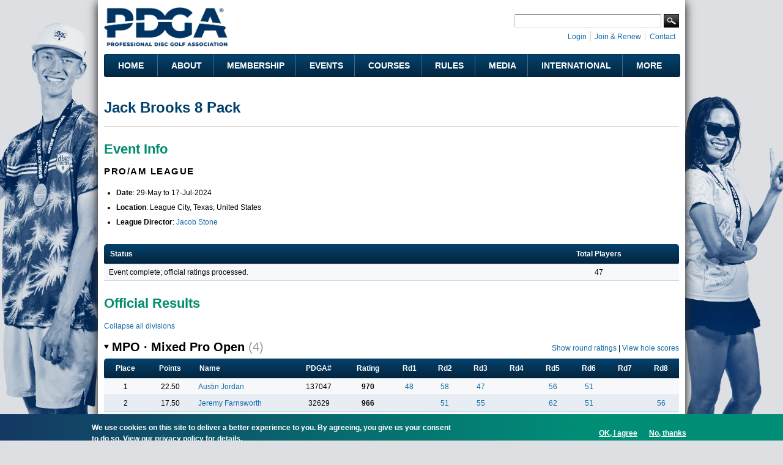

--- FILE ---
content_type: text/html; charset=utf-8
request_url: https://www.pdga.com/tour/event/82370
body_size: 16008
content:
<!DOCTYPE html PUBLIC "-//W3C//DTD HTML+RDFa 1.1//EN">
<html lang="en" dir="ltr" version="HTML+RDFa 1.1"
  xmlns:content="http://purl.org/rss/1.0/modules/content/"
  xmlns:dc="http://purl.org/dc/terms/"
  xmlns:foaf="http://xmlns.com/foaf/0.1/"
  xmlns:rdfs="http://www.w3.org/2000/01/rdf-schema#"
  xmlns:sioc="http://rdfs.org/sioc/ns#"
  xmlns:sioct="http://rdfs.org/sioc/types#"
  xmlns:skos="http://www.w3.org/2004/02/skos/core#"
  xmlns:xsd="http://www.w3.org/2001/XMLSchema#"   itemscope itemtype="https://schema.org/">
<head profile="http://www.w3.org/1999/xhtml/vocab">
  <meta http-equiv="Content-Type" content="text/html; charset=utf-8" />
<link rel="shortcut icon" href="https://www.pdga.com/sites/all/themes/pdga/favicon.ico" type="image/vnd.microsoft.icon" />
<meta name="viewport" content="width=device-width, initial-scale=1, maximum-scale=3, minimum-scale=1, user-scalable=yes" />
<meta name="description" content="Event information and results for Jack Brooks 8 Pack" />
<meta name="keywords" content="disc golf, disc golf players, disc golf tournaments, disc golf leagues, disc golf courses, disc golf rules, disc golf statistics, disc golf results" />
<link rel="canonical" href="https://www.pdga.com/tour/event/82370" />
<link rel="shortlink" href="https://www.pdga.com/tour/event/82370" />
<meta property="fb:app_id" content="121305337967028" />
<meta property="og:site_name" content="Professional Disc Golf Association" />
<meta property="og:type" content="website" />
<meta property="og:url" content="https://www.pdga.com/tour/event/82370" />
<meta property="og:title" content="Jack Brooks 8 Pack" />
<meta property="og:description" content="Event information and results for Jack Brooks 8 Pack" />
<meta property="og:image" content="https://www.pdga.com/files/styles/homepage_carousel/public/new_era_hero_img2x.jpg" />
<meta property="og:image:secure_url" content="https://www.pdga.com/files/styles/homepage_carousel/public/new_era_hero_img2x.jpg" />
<meta property="og:image:alt" content="PDGA logo over landscape with basket" />
<meta property="og:image:type" content="image/png" />
<meta property="og:image:width" content="650" />
<meta property="og:image:height" content="370" />
<meta name="twitter:card" content="summary" />
<meta name="twitter:url" content="https://www.pdga.com/tour/event/82370" />
<meta name="twitter:title" content="Jack Brooks 8 Pack" />
<meta itemprop="name" content="Jack Brooks 8 Pack" />
<meta name="dcterms.title" content="Jack Brooks 8 Pack" />
<meta name="dcterms.type" content="Text" />
<meta name="dcterms.format" content="text/html" />
<meta name="dcterms.identifier" content="https://www.pdga.com/tour/event/82370" />
  <title>Jack Brooks 8 Pack | Professional Disc Golf Association</title>
  <link type="text/css" rel="stylesheet" href="https://www.pdga.com/files/css/css_xE-rWrJf-fncB6ztZfd2huxqgxu4WO-qwma6Xer30m4.css" media="all" />
<link type="text/css" rel="stylesheet" href="https://www.pdga.com/files/css/css_BhaJxf5-cG4phkCd4P6QJl_57Df4Xg1wCmQNoxjYGxI.css" media="all" />
<link type="text/css" rel="stylesheet" href="https://www.pdga.com/files/css/css_mpjbWzN5CkwA53FdqjvBnWNN0GRk39xMJtDX7dryy9g.css" media="all" />
<link type="text/css" rel="stylesheet" href="https://fonts.googleapis.com/css2?family=Montserrat:wght@500;700&amp;display=swap" media="all" />
<link type="text/css" rel="stylesheet" href="https://fonts.googleapis.com/css2?family=Source+Sans+3:ital,wght@0,500;1,500&amp;display=swap" media="all" />
<link type="text/css" rel="stylesheet" href="https://fonts.googleapis.com/css2?family=Material+Symbols+Rounded:opsz,wght,FILL,GRAD@48,400,1,0" media="all" />
<link type="text/css" rel="stylesheet" href="https://fonts.googleapis.com/css2?family=Material+Symbols+Outlined:opsz,wght,FILL,GRAD@20..48,100..700,0..1,-50..200" media="all" />
<link type="text/css" rel="stylesheet" href="https://www.pdga.com/files/css/css_V3z788CaTy9c5gnWhvURoH12NdSxiMGA0cXo2xrQLPU.css" media="all" />
<link type="text/css" rel="stylesheet" href="https://www.pdga.com/files/css/css_JAjtFW52RR9W0aJmr9FbvjYaWIOr4jX_78HakLCgIW0.css" media="all" />

<!--[if (lt IE 9)&(!IEMobile)]>
<link type="text/css" rel="stylesheet" href="https://www.pdga.com/files/css/css_6HsljLw5Fao8x6nRnhnxkv8XXsiz4f2sVOVn4TqJsY4.css" media="all" />
<![endif]-->

<!--[if gte IE 9]><!-->
<link type="text/css" rel="stylesheet" href="https://www.pdga.com/files/css/css_cDVVT_w04YrKYTHq3-xmNE-sg_-JnP2C7vA02dRDh3E.css" media="all" />
<!--<![endif]-->
  <script type="26dbc85204da391fcd3b5a30-text/javascript" src="https://www.pdga.com/files/js/js_xiuPvf9G70dlGRfQaIGrQKOnFTg-JzRhgesZngs8Ap8.js"></script>
<script type="26dbc85204da391fcd3b5a30-text/javascript" src="https://www.pdga.com/files/js/js_mOx0WHl6cNZI0fqrVldT0Ay6Zv7VRFDm9LexZoNN_NI.js"></script>
<script type="26dbc85204da391fcd3b5a30-text/javascript">
<!--//--><![CDATA[//><!--
jQuery.migrateMute=true;jQuery.migrateTrace=false;
//--><!]]>
</script>
<script type="26dbc85204da391fcd3b5a30-text/javascript" src="https://www.pdga.com/files/js/js_-Q9-jPbSLLTA4LDS2zwoqjnmRZX4zYgpycKVdCagsQQ.js"></script>
<script type="26dbc85204da391fcd3b5a30-text/javascript">
<!--//--><![CDATA[//><!--
var googletag = googletag || {};
googletag.cmd = googletag.cmd || [];
googletag.slots = googletag.slots || {};
//--><!]]>
</script>
<script type="26dbc85204da391fcd3b5a30-text/javascript" src="//securepubads.g.doubleclick.net/tag/js/gpt.js"></script>
<script type="26dbc85204da391fcd3b5a30-text/javascript" src="https://www.pdga.com/files/js/js_Sg0OzNDUxCpXFlpCMn-v8c8PI6Rq9ULYCrMBTzc4Qxo.js"></script>
<script type="26dbc85204da391fcd3b5a30-text/javascript" src="https://www.pdga.com/files/js/js_Uz-6n0zsYREdjUaLkeybJlHRejhMhI3vAUhucMBLd-0.js"></script>
<script type="26dbc85204da391fcd3b5a30-text/javascript">
<!--//--><![CDATA[//><!--
var mapping = googletag.sizeMapping()
  .addSize([980, 690], [728, 90])
  .addSize([640, 480], [468, 60])
  .addSize([480, 240], [[468, 60], [320, 50]])
  .addSize([0, 0], [[320, 50], [234, 60]])
  .build();
googletag.slots["results728"] = googletag.defineSlot("97231183/RESULTS728", [[728, 90], [468, 60], [320, 50], [243, 50]], "dfp-ad-results728")
  .addService(googletag.pubads())
  .set("adsense_ad_types", "image")
  .defineSizeMapping(mapping);
//--><!]]>
</script>
<script type="26dbc85204da391fcd3b5a30-text/javascript" src="https://www.pdga.com/files/js/js_rY7TXpfMLtmSC7MYaAuFjPu5omojqj3R2oM-nQtaibI.js"></script>
<script type="26dbc85204da391fcd3b5a30-text/javascript">
<!--//--><![CDATA[//><!--
googletag.cmd.push(function() {
  googletag.pubads().enableAsyncRendering();
  googletag.pubads().enableSingleRequest();
  googletag.pubads().collapseEmptyDivs();
  googletag.pubads().setTargeting("url", "tour/event/82370");
});

googletag.enableServices();
//--><!]]>
</script>
<script type="26dbc85204da391fcd3b5a30-text/javascript" src="https://www.pdga.com/files/js/js_T-HBgGgkPuG80dH0btGr9mHSqEfhYoiEnDzzHiEra0c.js"></script>
<script type="26dbc85204da391fcd3b5a30-text/javascript" src="https://www.pdga.com/files/googleanalytics/js?t9lpg1"></script>
<script type="26dbc85204da391fcd3b5a30-text/javascript">
<!--//--><![CDATA[//><!--
window.dataLayer = window.dataLayer || [];function gtag(){dataLayer.push(arguments)};gtag("js", new Date());gtag("set", "developer_id.dMDhkMT", true);gtag("config", "UA-6108714-1", {"groups":"default"});
//--><!]]>
</script>
<script type="26dbc85204da391fcd3b5a30-text/javascript" src="https://www.pdga.com/files/js/js_-oEDdwe4XpUqUj4W0KJs96ENaXIrGvjBvIP-WYYBi54.js"></script>
<script type="26dbc85204da391fcd3b5a30-text/javascript" src="https://www.pdga.com/files/js/js_ym7yBGpyoDQX0fTtvOxLMbqaotEHNddAfwWUJYRLVEw.js"></script>
<script type="26dbc85204da391fcd3b5a30-text/javascript" src="https://www.pdga.com/files/js/js_43n5FBy8pZxQHxPXkf-sQF7ZiacVZke14b0VlvSA554.js"></script>
<script type="26dbc85204da391fcd3b5a30-text/javascript">
<!--//--><![CDATA[//><!--
jQuery.extend(Drupal.settings, {"basePath":"\/","pathPrefix":"","setHasJsCookie":0,"ajaxPageState":{"theme":"pdga","theme_token":"qKXzl0kEMV0di_DGTeZYwB2WTOrbIEcLgTCTskekRnc","js":{"0":1,"sites\/all\/modules\/contrib\/eu_cookie_compliance\/js\/eu_cookie_compliance.min.js":1,"https:\/\/www.pdga.com\/files\/google_tag\/www_pdga_com\/google_tag.script.js":1,"sites\/all\/modules\/contrib\/jquery_update\/replace\/jquery\/1.12\/jquery.min.js":1,"1":1,"sites\/all\/modules\/contrib\/jquery_update\/replace\/jquery-migrate\/1\/jquery-migrate.min.js":1,"misc\/jquery-extend-3.4.0.js":1,"misc\/jquery-html-prefilter-3.5.0-backport.js":1,"misc\/jquery.once.js":1,"2":1,"\/\/securepubads.g.doubleclick.net\/tag\/js\/gpt.js":1,"misc\/drupal.js":1,"sites\/all\/modules\/contrib\/jquery_update\/js\/jquery_browser.js":1,"sites\/all\/modules\/contrib\/nice_menus\/js\/jquery.bgiframe.js":1,"sites\/all\/modules\/contrib\/nice_menus\/js\/jquery.hoverIntent.js":1,"sites\/all\/modules\/contrib\/nice_menus\/js\/superfish.js":1,"sites\/all\/modules\/contrib\/nice_menus\/js\/nice_menus.js":1,"sites\/all\/modules\/contrib\/eu_cookie_compliance\/js\/jquery.cookie-1.4.1.min.js":1,"3":1,"sites\/all\/modules\/contrib\/comment_notify\/comment_notify.js":1,"sites\/all\/modules\/contrib\/entityreference\/js\/entityreference.js":1,"sites\/all\/modules\/custom\/pdga_maps\/js\/Control.FullScreen.js":1,"4":1,"sites\/all\/libraries\/colorbox\/jquery.colorbox-min.js":1,"sites\/all\/libraries\/DOMPurify\/purify.min.js":1,"sites\/all\/modules\/contrib\/colorbox\/js\/colorbox.js":1,"sites\/all\/modules\/contrib\/colorbox\/styles\/default\/colorbox_style.js":1,"sites\/all\/modules\/contrib\/colorbox\/js\/colorbox_inline.js":1,"sites\/all\/modules\/custom\/tournament\/plugins\/content_types\/tournament_event_view.js":1,"sites\/all\/libraries\/tooltipster\/js\/tooltipster.bundle.js":1,"sites\/all\/libraries\/tablesorter\/js\/jquery.tablesorter.js":1,"sites\/all\/modules\/custom\/tablesorter\/tablesorter.js":1,"misc\/tableheader.js":1,"sites\/all\/modules\/contrib\/google_analytics\/googleanalytics.js":1,"https:\/\/www.pdga.com\/files\/googleanalytics\/js?t9lpg1":1,"5":1,"sites\/all\/modules\/contrib\/extlink\/js\/extlink.js":1,"sites\/all\/themes\/pdga\/js\/script.js":1,"sites\/all\/themes\/pdga\/js\/supposition.js":1,"sites\/all\/themes\/omega\/omega\/js\/jquery.formalize.js":1,"sites\/all\/themes\/omega\/omega\/js\/omega-mediaqueries.js":1},"css":{"modules\/system\/system.base.css":1,"modules\/system\/system.menus.css":1,"modules\/system\/system.messages.css":1,"modules\/system\/system.theme.css":1,"sites\/all\/modules\/contrib\/comment_notify\/comment_notify.css":1,"modules\/book\/book.css":1,"modules\/comment\/comment.css":1,"modules\/field\/theme\/field.css":1,"sites\/all\/modules\/contrib\/logintoboggan\/logintoboggan.css":1,"modules\/node\/node.css":1,"sites\/all\/modules\/custom\/pdga_maps\/css\/Control.FullScreen.css":1,"sites\/all\/modules\/contrib\/quiz\/quiz.css":1,"modules\/user\/user.css":1,"sites\/all\/modules\/contrib\/extlink\/css\/extlink.css":1,"sites\/all\/modules\/contrib\/views\/css\/views.css":1,"sites\/all\/modules\/contrib\/ckeditor\/css\/ckeditor.css":1,"sites\/all\/modules\/features\/pdga_layout\/css\/layout.css":1,"sites\/all\/modules\/contrib\/colorbox\/styles\/default\/colorbox_style.css":1,"sites\/all\/modules\/contrib\/ctools\/css\/ctools.css":1,"sites\/all\/modules\/contrib\/panels\/css\/panels.css":1,"sites\/all\/modules\/contrib\/nice_menus\/css\/nice_menus.css":1,"sites\/all\/modules\/contrib\/nice_menus\/css\/nice_menus_default.css":1,"sites\/all\/modules\/custom\/tournament\/plugins\/content_types\/tournament_event_view.css":1,"sites\/all\/libraries\/tooltipster\/css\/tooltipster.bundle.css":1,"sites\/all\/libraries\/tooltipster\/css\/plugins\/tooltipster\/sideTip\/themes\/tooltipster-sideTip-light.min.css":1,"sites\/all\/modules\/contrib\/panels\/plugins\/layouts\/onecol\/onecol.css":1,"sites\/all\/modules\/contrib\/eu_cookie_compliance\/css\/eu_cookie_compliance.css":1,"https:\/\/fonts.googleapis.com\/css2?family=Montserrat:wght@500;700\u0026display=swap":1,"https:\/\/fonts.googleapis.com\/css2?family=Source+Sans+3:ital,wght@0,500;1,500\u0026display=swap":1,"https:\/\/fonts.googleapis.com\/css2?family=Material+Symbols+Rounded:opsz,wght,FILL,GRAD@48,400,1,0":1,"https:\/\/fonts.googleapis.com\/css2?family=Material+Symbols+Outlined:opsz,wght,FILL,GRAD@20..48,100..700,0..1,-50..200":1,"sites\/all\/themes\/pdga\/css\/mm.css":1,"public:\/\/ctools\/css\/10aca8054def228cdb463d4dd3017872.css":1,"sites\/all\/themes\/omega\/alpha\/css\/alpha-mobile.css":1,"sites\/all\/themes\/omega\/alpha\/css\/alpha-alpha.css":1,"sites\/all\/themes\/pdga\/css\/omega-visuals.css":1,"sites\/all\/themes\/pdga\/css\/normalize.css":1,"sites\/all\/themes\/omega\/omega\/css\/formalize.css":1,"sites\/all\/themes\/omega\/omega\/css\/omega-text.css":1,"sites\/all\/themes\/omega\/omega\/css\/omega-branding.css":1,"sites\/all\/themes\/omega\/omega\/css\/omega-menu.css":1,"sites\/all\/themes\/omega\/omega\/css\/omega-forms.css":1,"sites\/all\/themes\/pdga\/css\/global.css":1,"ie::normal::sites\/all\/themes\/pdga\/css\/pdga-alpha-default.css":1,"ie::normal::sites\/all\/themes\/pdga\/css\/pdga-alpha-default-normal.css":1,"ie::normal::sites\/all\/themes\/omega\/alpha\/css\/grid\/alpha_default\/normal\/alpha-default-normal-16.css":1,"ie::normal::sites\/all\/themes\/omega\/alpha\/css\/grid\/alpha_default\/normal\/alpha-default-normal-12.css":1,"narrow::sites\/all\/themes\/pdga\/css\/pdga-alpha-default.css":1,"narrow::sites\/all\/themes\/pdga\/css\/pdga-alpha-default-narrow.css":1,"sites\/all\/themes\/omega\/alpha\/css\/grid\/alpha_default\/narrow\/alpha-default-narrow-16.css":1,"sites\/all\/themes\/omega\/alpha\/css\/grid\/alpha_default\/narrow\/alpha-default-narrow-12.css":1,"normal::sites\/all\/themes\/pdga\/css\/pdga-alpha-default.css":1,"normal::sites\/all\/themes\/pdga\/css\/pdga-alpha-default-normal.css":1,"sites\/all\/themes\/omega\/alpha\/css\/grid\/alpha_default\/normal\/alpha-default-normal-16.css":1,"sites\/all\/themes\/omega\/alpha\/css\/grid\/alpha_default\/normal\/alpha-default-normal-12.css":1}},"colorbox":{"opacity":"0.85","current":"{current} of {total}","previous":"\u00ab Prev","next":"Next \u00bb","close":"Close","maxWidth":"98%","maxHeight":"98%","fixed":true,"mobiledetect":false,"mobiledevicewidth":"480px","file_public_path":"\/files","specificPagesDefaultValue":"admin*\nimagebrowser*\nimg_assist*\nimce*\nnode\/add\/*\nnode\/*\/edit\nprint\/*\nprintpdf\/*\nsystem\/ajax\nsystem\/ajax\/*"},"nice_menus_options":{"delay":"800","speed":"fast"},"tablesorter":{"selectors":["#tournament-stats-0","#tournament-stats-1","#tournament-stats-2","#tournament-stats-3","#tournament-stats-4"]},"eu_cookie_compliance":{"cookie_policy_version":"1.0.1","popup_enabled":1,"popup_agreed_enabled":0,"popup_hide_agreed":0,"popup_clicking_confirmation":false,"popup_scrolling_confirmation":false,"popup_html_info":"\u003Cdiv class=\u0022eu-cookie-compliance-banner eu-cookie-compliance-banner-info eu-cookie-compliance-banner--opt-in\u0022\u003E\n  \u003Cdiv class=\u0022popup-content info\u0022\u003E\n        \u003Cdiv id=\u0022popup-text\u0022\u003E\n      \u003Cp\u003EWe use cookies on this site to deliver a better experience to you. By agreeing, you give us your consent to do so.\u003C\/p\u003E\n              \u003Cbutton type=\u0022button\u0022 class=\u0022find-more-button eu-cookie-compliance-more-button\u0022\u003EView our privacy policy for details. \u003C\/button\u003E\n          \u003C\/div\u003E\n    \n    \u003Cdiv id=\u0022popup-buttons\u0022 class=\u0022\u0022\u003E\n            \u003Cbutton type=\u0022button\u0022 class=\u0022agree-button eu-cookie-compliance-secondary-button\u0022\u003EOK, I agree\u003C\/button\u003E\n              \u003Cbutton type=\u0022button\u0022 class=\u0022decline-button eu-cookie-compliance-default-button\u0022 \u003ENo, thanks\u003C\/button\u003E\n          \u003C\/div\u003E\n  \u003C\/div\u003E\n\u003C\/div\u003E","use_mobile_message":false,"mobile_popup_html_info":"\u003Cdiv class=\u0022eu-cookie-compliance-banner eu-cookie-compliance-banner-info eu-cookie-compliance-banner--opt-in\u0022\u003E\n  \u003Cdiv class=\u0022popup-content info\u0022\u003E\n        \u003Cdiv id=\u0022popup-text\u0022\u003E\n      \u003Ch2\u003EWe use cookies on this site to enhance your user experience\u003C\/h2\u003E\n\u003Cp\u003EBy tapping the Accept button, you agree to us doing so.\u003C\/p\u003E\n              \u003Cbutton type=\u0022button\u0022 class=\u0022find-more-button eu-cookie-compliance-more-button\u0022\u003EView our privacy policy for details. \u003C\/button\u003E\n          \u003C\/div\u003E\n    \n    \u003Cdiv id=\u0022popup-buttons\u0022 class=\u0022\u0022\u003E\n            \u003Cbutton type=\u0022button\u0022 class=\u0022agree-button eu-cookie-compliance-secondary-button\u0022\u003EOK, I agree\u003C\/button\u003E\n              \u003Cbutton type=\u0022button\u0022 class=\u0022decline-button eu-cookie-compliance-default-button\u0022 \u003ENo, thanks\u003C\/button\u003E\n          \u003C\/div\u003E\n  \u003C\/div\u003E\n\u003C\/div\u003E\n","mobile_breakpoint":"768","popup_html_agreed":"\u003Cdiv\u003E\n  \u003Cdiv class=\u0022popup-content agreed\u0022\u003E\n    \u003Cdiv id=\u0022popup-text\u0022\u003E\n      \u003Cp\u003E\u0026lt;h2\u0026gt;Thank you for accepting cookies\u0026lt;\/h2\u0026gt;\u0026lt;p\u0026gt;You can now hide this message or find out more about cookies.\u0026lt;\/p\u0026gt;\u003C\/p\u003E\n    \u003C\/div\u003E\n    \u003Cdiv id=\u0022popup-buttons\u0022\u003E\n      \u003Cbutton type=\u0022button\u0022 class=\u0022hide-popup-button eu-cookie-compliance-hide-button\u0022\u003EHide\u003C\/button\u003E\n              \u003Cbutton type=\u0022button\u0022 class=\u0022find-more-button eu-cookie-compliance-more-button-thank-you\u0022 \u003EMore info\u003C\/button\u003E\n          \u003C\/div\u003E\n  \u003C\/div\u003E\n\u003C\/div\u003E","popup_use_bare_css":false,"popup_height":"auto","popup_width":"100%","popup_delay":1000,"popup_link":"\/privacy","popup_link_new_window":0,"popup_position":null,"fixed_top_position":1,"popup_language":"en","store_consent":true,"better_support_for_screen_readers":0,"reload_page":0,"domain":"","domain_all_sites":0,"popup_eu_only_js":0,"cookie_lifetime":"365","cookie_session":false,"disagree_do_not_show_popup":0,"method":"opt_in","allowed_cookies":"","withdraw_markup":"\u003Cbutton type=\u0022button\u0022 class=\u0022eu-cookie-withdraw-tab\u0022\u003ECookie settings\u003C\/button\u003E\n\u003Cdiv class=\u0022eu-cookie-withdraw-banner\u0022\u003E\n  \u003Cdiv class=\u0022popup-content info\u0022\u003E\n    \u003Cdiv id=\u0022popup-text\u0022\u003E\n      \u003Cp\u003EWe use cookies on this site to deliver a better experience to you.\u00a0You have given your consent for us to set cookies.\u003C\/p\u003E\n    \u003C\/div\u003E\n    \u003Cdiv id=\u0022popup-buttons\u0022\u003E\n      \u003Cbutton type=\u0022button\u0022 class=\u0022eu-cookie-withdraw-button\u0022\u003EWithdraw consent\u003C\/button\u003E\n    \u003C\/div\u003E\n  \u003C\/div\u003E\n\u003C\/div\u003E\n","withdraw_enabled":false,"withdraw_button_on_info_popup":0,"cookie_categories":[],"cookie_categories_details":[],"enable_save_preferences_button":1,"cookie_name":"","cookie_value_disagreed":"0","cookie_value_agreed_show_thank_you":"1","cookie_value_agreed":"2","containing_element":"body","automatic_cookies_removal":1,"close_button_action":"close_banner"},"googleanalytics":{"account":["UA-6108714-1"],"trackOutbound":1,"trackMailto":1,"trackDownload":1,"trackDownloadExtensions":"7z|aac|arc|arj|asf|asx|avi|bin|csv|doc(x|m)?|dot(x|m)?|exe|flv|gif|gz|gzip|hqx|jar|jpe?g|js|mp(2|3|4|e?g)|mov(ie)?|msi|msp|pdf|phps|png|ppt(x|m)?|pot(x|m)?|pps(x|m)?|ppam|sld(x|m)?|thmx|qtm?|ra(m|r)?|sea|sit|tar|tgz|torrent|txt|wav|wma|wmv|wpd|xls(x|m|b)?|xlt(x|m)|xlam|xml|z|zip","trackColorbox":1},"extlink":{"extTarget":"_blank","extClass":0,"extLabel":"(link is external)","extImgClass":0,"extIconPlacement":0,"extSubdomains":0,"extExclude":"course\\\/add.","extInclude":"tour\\\/live.","extCssExclude":".api-pdga-com","extCssExplicit":"","extAlert":0,"extAlertText":"This link will take you to an external web site. We are not responsible for their content.","mailtoClass":0,"mailtoLabel":"(link sends e-mail)","extUseFontAwesome":0},"omega":{"layouts":{"primary":"normal","order":["narrow","normal"],"queries":{"narrow":"all and (min-width: 740px) and (min-device-width: 740px), (max-device-width: 800px) and (min-width: 740px) and (orientation:landscape)","normal":"all and (min-width: 980px) and (min-device-width: 980px), all and (max-device-width: 1024px) and (min-width: 1024px) and (orientation:landscape)"}}}});
//--><!]]>
</script>
</head>
<body class="html not-front not-logged-in page-tour page-tour-event page-tour-event- page-tour-event-82370 panel-custom-title context-tour">
  <div id="skip-link">
    <a href="#main-content" class="element-invisible element-focusable">Skip to main content</a>
  </div>
  <div class="region region-page-top" id="region-page-top">
  <div class="region-inner region-page-top-inner">
    <noscript aria-hidden="true"><iframe src="https://www.googletagmanager.com/ns.html?id=GTM-NGS4KXL" height="0" width="0" style="display:none;visibility:hidden"></iframe></noscript>
  </div>
</div>  <div class="page clearfix" id="page">
      <header id="section-header" class="section section-header">
  <div id="zone-branding-wrapper" class="zone-wrapper zone-branding-wrapper clearfix">  
  <div id="zone-branding" class="zone zone-branding clearfix container-16">
    <div class="grid-11 region region-branding" id="region-branding">
  <div class="region-inner region-branding-inner">
        <div class="branding-data clearfix">
            <div class="logo-img">
        <a href="/" rel="home" title=""><img src="https://www.pdga.com/sites/all/themes/pdga/logo.png" alt="" id="logo" /></a>      </div>
                </div>
          </div>
</div><div class="grid-5 region region-user-bar" id="region-user-bar">
  <div class="region-inner region-user-bar-inner">
    <div class="block block-panels-mini block-header-user-bar block-panels-mini-header-user-bar odd block-without-title" id="block-panels-mini-header-user-bar">
  <div class="block-inner clearfix">
                
    <div class="content clearfix">
      <div class="panel-display panel-1col clearfix" id="mini-panel-header_user_bar">
  <div class="panel-panel panel-col">
    <div><div class="panel-pane pane-custom pane-2 pane-social-links inline clearfix"   class="panel-pane pane-custom pane-2 pane-social-links inline clearfix">
  
      
  
  <div class="pane-content">
    <ul class="menu social-links">
<!-- li><a class="rss" href="/frontpage/feed" target="_blank" title="Subscribe to the PDGA RSS Feed">RSS Feed</a></li --><li><a class="instagram" href="https://instagram.com/pdga" target="_blank" title="PDGA on Instagram">Instagram</a></li>
<li><a class="facebook" href="https://www.facebook.com/pdga" target="_blank" title="PDGA on Facebook">Facebook</a></li>
<li><a class="flickr" href="https://www.flickr.com/photos/pdga/" target="_blank" title="PDGA on Flickr">Flickr</a></li>
<li><a class="youtube" href="https://www.youtube.com/user/pdgamedia" target="_blank" title="PDGA on YouTube">YouTube</a></li>
<li><a class="linkedin" href="https://www.linkedin.com/groups?gid=31030" target="_blank" title="PDGA on LinkedIn">LinkedIn</a></li>
</ul>
  </div>

  
  </div>
<div class="panel-separator"></div><div class="panel-pane pane-pdga-search-searchapi-block pane-search-form"   class="panel-pane pane-pdga-search-searchapi-block pane-search-form">
  
        <h2 class="pane-title">
      Search    </h2>
    
  
  <div class="pane-content">
    
<div class="container-inline">
  <form class="search-form" action="/search" method="get" id="search-form" accept-charset="UTF-8">
    <div>
      <div class="form-item form-type-textfield form-item-keywords">
        <input type="text" name="keywords" autocorrect="off" value="" size="15" maxlength="128" class="form-text">
      </div>
    </div>
    <div class="form-actions">
      <input type="submit" value="Search" class="form-submit">
    </div>
  </form>
</div>
  </div>

  
  </div>
<div class="panel-separator"></div><div class="panel-pane pane-block pane-system-user-menu inline"   class="panel-pane pane-block pane-system-user-menu inline">
  
      
  
  <div class="pane-content">
    <ul class="menu"><li class="first leaf"><a href="/user/login?destination=tour/event/82370" title="">Login</a></li>
<li class="leaf"><a href="/membership" title="">Join &amp; Renew</a></li>
<li class="last leaf"><a href="/contact" title="">Contact</a></li>
</ul>  </div>

  
  </div>
</div>
  </div>
</div>
    </div>
  </div>
</div>  </div>
</div>  </div>
</div><div id="zone-menu-wrapper" class="zone-wrapper zone-menu-wrapper clearfix">  
  <div id="zone-menu" class="zone zone-menu clearfix container-12">
    <div class="grid-12 region region-menu" id="region-menu">
  <div class="region-inner region-menu-inner">
        <section class="block block-nice-menus block-1 block-nice-menus-1 odd" id="block-nice-menus-1">
  <div class="block-inner clearfix">
              <h2 class="block-title">Main Menu</h2>
            
    <div class="content clearfix">
      <ul class="nice-menu nice-menu-down nice-menu-main-menu" id="nice-menu-1"><li class="menu-5628 menu-path-front first odd "><a href="/">Home</a></li>
<li class="menu-5629 menuparent  menu-path-nolink  even "><div title="" class="nolink" tabindex="0">About</div><ul><li class="menu-5637 menu-path-node-305330 first odd "><a href="/getstarted" title="">Get Started with Disc Golf</a></li>
<li class="menu-5638 menu-path-node-21339  even "><a href="/history">History</a></li>
<li class="menu-54196 menu-path-node-286386  odd "><a href="/board-directors">Board of Directors</a></li>
<li class="menu-219411 menu-path-node-273186  even "><a href="/leadership">Leadership</a></li>
<li class="menu-68566 menuparent  menu-path-node-215136  odd "><a href="/volunteers">Volunteers</a><ul><li class="menu-68571 menu-path-node-214916 first odd "><a href="/volunteers/state-coordinators">State Coordinators</a></li>
<li class="menu-68576 menu-path-node-214921  even "><a href="/volunteers/province-coordinators">Province Coordinators</a></li>
<li class="menu-68581 menu-path-node-214926  odd "><a href="/volunteers/country-representatives">Country Representatives</a></li>
<li class="menu-82411 menu-path-node-215136-committees  even last"><a href="/volunteers/committees" title="">Committees</a></li>
</ul></li>
<li class="menu-7824 menu-path-node-200525  even "><a href="/news">News</a></li>
<li class="menu-68541 menu-path-announcements  odd "><a href="/announcements" title="">Announcements</a></li>
<li class="menu-5639 menu-path-faq-page  even "><a href="/faq-page" title="">FAQs</a></li>
<li class="menu-223926 menu-path-node-305583  odd last"><a href="/careers">Careers @ the PDGA</a></li>
</ul></li>
<li class="menu-5630 menuparent  menu-path-nolink  odd "><div title="" class="nolink" tabindex="0">Membership</div><ul><li class="menu-18326 menu-path-membership first odd "><a href="/membership" title="">Join &amp; Renew</a></li>
<li class="menu-19956 menu-path-node-21323  even "><a href="/members/benefits">Member Benefits</a></li>
<li class="menu-5715 menu-path-node-21325  odd "><a href="/clubs">PDGA Clubs</a></li>
<li class="menu-5641 menu-path-players  even "><a href="/players">Player Search</a></li>
<li class="menu-5642 menu-path-players-stats  odd "><a href="/players/stats" title="">Player Statistics</a></li>
<li class="menu-5643 menu-path-node-304033  even "><a href="/world-rankings">Official Disc Golf World Rankings</a></li>
<li class="menu-222620 menu-path-node-294946  odd "><a href="/global-masters-series">Global Masters Series</a></li>
<li class="menu-68531 menu-path-node-291176  even "><a href="/awards-and-achievements">Awards and Achievements</a></li>
<li class="menu-5676 menu-path-node-28442  odd "><a href="/divisions">Beginner&#039;s Guide to PDGA Divisions</a></li>
<li class="menu-5646 menu-path-node-21372  even "><a href="/seniors">Seniors</a></li>
<li class="menu-5644 menu-path-node-21364  odd "><a href="/women">Women</a></li>
<li class="menu-5645 menu-path-node-273661  even last"><a href="/youth-and-education">Youth &amp; Education</a></li>
</ul></li>
<li class="menu-5631 menuparent  menu-path-nolink  even "><div title="" class="nolink" tabindex="0">Events</div><ul><li class="menu-5647 menu-path-tour-events first odd "><a href="/tour/events">Event Schedule &amp; Results</a></li>
<li class="menu-146101 menu-path-tour-events-upcoming  even "><a href="/tour/events/upcoming" title="">Upcoming Events Map</a></li>
<li class="menu-5648 menu-path-tour-search  odd "><a href="/tour/search">Event Search</a></li>
<li class="menu-104111 menu-path-node-266741  even "><a href="/elite-series">Elite Series</a></li>
<li class="menu-5649 menu-path-node-21370  odd "><a href="/major-disc-golf-events">Major Disc Golf Events</a></li>
<li class="menu-5651 menuparent  menu-path-node-21391  even "><a href="/leagues">PDGA Leagues</a><ul><li class="menu-9165 menu-path-leagues-events first odd "><a href="/leagues/events" title="">League Schedule</a></li>
<li class="menu-119371 menu-path-node-28432  even last"><a href="/pdga-event-sanctioning-agreement" title="">League Sanctioning</a></li>
</ul></li>
<li class="menu-199586 menu-path-node-21398  odd "><a href="/women/global-event" title="">Women&#039;s Global Event</a></li>
<li class="menu-5652 menuparent  menu-path-node-21342  even last"><a href="/td">Tournament Directors</a><ul><li class="menu-68121 menu-path-node-21419 first odd "><a href="/td/event-planning-management">Event Planning &amp; Management</a></li>
<li class="menu-7811 menu-path-node-28432  even "><a href="/pdga-event-sanctioning-agreement">Event Sanctioning</a></li>
<li class="menu-7812 menu-path-node-30232  odd last"><a href="/event-payments">Event Payments</a></li>
</ul></li>
</ul></li>
<li class="menu-5632 menuparent  menu-path-nolink  odd "><div title="" class="nolink" tabindex="0">Courses</div><ul><li class="menu-5655 menu-path-course-directory first odd "><a href="/course-directory">Course Directory Map</a></li>
<li class="menu-7059 menu-path-course-directory-advanced  even "><a href="/course-directory/advanced" title="">Course Search</a></li>
<li class="menu-14056 menu-path-node-274691  odd "><a href="/course/add" title="">Add New Course</a></li>
<li class="menu-5656 menu-path-node-21324  even last"><a href="/course-development">Course Development</a></li>
</ul></li>
<li class="menu-5668 menuparent  menu-path-nolink  even "><div title="" class="nolink" tabindex="0">Rules</div><ul><li class="menu-9157 menu-path-node-8371 first odd "><a href="/rules" title="">Overview</a></li>
<li class="menu-5657 menu-path-node-236656  even "><a href="/rules/official-rules-disc-golf">Official Rules of Disc Golf</a></li>
<li class="menu-6102 menu-path-node-236661  odd "><a href="/rules/competition-manual-disc-golf-events">Competition Manual for Disc Golf Events</a></li>
<li class="menu-104211 menu-path-taxonomy-term-780  even "><a href="/pdga-documents/international-rules" title="">Translated Rules of Disc Golf</a></li>
<li class="menu-6103 menu-path-node-23201  odd "><a href="/pdga-documents/tour-documents/divisions-ratings-and-points-factors">Divisions, Ratings and Points Factors</a></li>
<li class="menu-73106 menuparent  menu-path-node-23211  even "><a href="/tour-standards">Tour Standards</a><ul><li class="menu-222691 menu-path-node-23211 first odd "><a href="/tour-standards" title="">United States/Canada Tour Standards</a></li>
<li class="menu-222690 menu-path-node-303282  even last"><a href="/pdga-documents/tour-documents/pdga-international-tour-standards">International Tour Standards</a></li>
</ul></li>
<li class="menu-5721 menuparent  menu-path-node-21335  odd "><a href="/technical-standards">Technical Standards</a><ul><li class="menu-197326 menu-path-technical-standards-equipment-certification-discs first odd "><a href="/technical-standards/equipment-certification/discs" title="">Approved Discs</a></li>
<li class="menu-197331 menu-path-technical-standards-equipment-certification-targets  even last"><a href="/technical-standards/equipment-certification/targets" title="">Approved Targets</a></li>
</ul></li>
<li class="menu-70411 menu-path-node-216411  even "><a href="/code">Disc Golfer&#039;s Code</a></li>
<li class="menu-5658 menu-path-rules-exam  odd last"><a href="/rules/exam" title="">Certified Rules Official Exam</a></li>
</ul></li>
<li class="menu-5634 menuparent  menu-path-nolink  odd "><div title="" class="nolink" tabindex="0">Media</div><ul><li class="menu-17226 menu-path-node-200525 first odd "><a href="/news" title="">News</a></li>
<li class="menu-68551 menu-path-announcements  even "><a href="/announcements" title="">Announcements</a></li>
<li class="menu-5659 menu-path-node-21353  odd "><a href="/discgolfer-magazine">DiscGolfer Magazine</a></li>
<li class="menu-68256 menu-path-radio  even "><a href="/radio" title="">PDGA Radio</a></li>
<li class="menu-5661 menu-path-videos  odd "><a href="/videos">Videos</a></li>
<li class="menu-17236 menuparent  menu-path-nolink  even "><div title="" class="nolink" tabindex="0">Photos</div><ul><li class="menu-5660 menu-path-sflickrcom-photos-pdga- first odd "><a href="https://www.flickr.com/photos/pdga/" title="">Flickr</a></li>
<li class="menu-17241 menu-path-instagramcom-pdga  even last"><a href="https://www.instagram.com/pdga" title="">Instagram</a></li>
</ul></li>
<li class="menu-17246 menuparent  menu-path-nolink  odd "><div title="" class="nolink" tabindex="0">Social Media</div><ul><li class="menu-5662 menu-path-facebookcom-pdga first odd "><a href="https://www.facebook.com/pdga">Facebook</a></li>
<li class="menu-5663 menu-path-twittercom-pdga  even "><a href="https://twitter.com/pdga">Twitter</a></li>
<li class="menu-17251 menu-path-slinkedincom-groupsgid31030  odd last"><a href="https://www.linkedin.com/groups?gid=31030" title="">LinkedIn</a></li>
</ul></li>
<li class="menu-119501 menu-path-taxonomy-term-6441  even "><a href="/press-releases" title="">Press Releases</a></li>
<li class="menu-17231 menu-path-node-202681  odd last"><a href="/media">Share Your Stories, Videos &amp; Photos!</a></li>
</ul></li>
<li class="menu-5635 menuparent  menu-path-node-21338  even "><a href="/international">International</a><ul><li class="menu-104186 menuparent  menu-path-node-21338 first odd "><a href="/international" title="">PDGA International</a><ul><li class="menu-222689 menu-path-node-286121 first odd last"><a href="/international/international-program-guide">International Program Guide</a></li>
</ul></li>
<li class="menu-104201 menu-path-node-265701  even "><a href="/europe">PDGA Europe</a></li>
<li class="menu-104196 menu-path-node-229751  odd "><a href="/canada">PDGA Canada</a></li>
<li class="menu-225321 menu-path-node-307130  even "><a href="/asiatour">PDGA Asia Tour</a></li>
<li class="menu-104191 menu-path-node-21403  odd last"><a href="/marco-polo">Marco Polo Program</a></li>
</ul></li>
<li class="menu-5636 menuparent  menu-path-nolink  odd last"><div title="" class="nolink" tabindex="0">More</div><ul><li class="menu-5664 menu-path-node-289751 first odd "><a href="/advertise-pdga" title="">Advertising</a></li>
<li class="menu-5719 menu-path-node-21344  even "><a href="/pdga-association-documents">Association Documents</a></li>
<li class="menu-5716 menu-path-contact  odd "><a href="/contact" title="">Contact</a></li>
<li class="menu-5717 menu-path-node-21352  even "><a href="/demographics">Demographics</a></li>
<li class="menu-82441 menu-path-sdiscgolffoundationorg  odd "><a href="https://www.discgolffoundation.org" title="">Disc Golf Foundation</a></li>
<li class="menu-5718 menu-path-node-21354  even "><a href="/pdga-disciplinary-process">Disciplinary Process</a></li>
<li class="menu-5666 menu-path-node-21357  odd "><a href="/elections">Elections</a></li>
<li class="menu-5665 menu-path-node-30227  even "><a href="/IDGC">International Disc Golf Center</a></li>
<li class="menu-7799 menu-path-pdgaproshopcom  odd "><a href="http://www.pdgaproshop.com" title="">PDGA Pro Shop</a></li>
<li class="menu-14021 menu-path-smailchimp-pdga-subscribe  even "><a href="https://mailchi.mp/pdga/subscribe" title="">PDGA Weekly Newsletter</a></li>
<li class="menu-5720 menu-path-node-28438  odd "><a href="/points">Points</a></li>
<li class="menu-5667 menu-path-node-21356  even "><a href="/ratings">Ratings</a></li>
<li class="menu-7795 menu-path-taxonomy-term-743  odd "><a href="/pdga-documents" title="">Recently Updated Documents</a></li>
<li class="menu-223575 menu-path-node-303709  even "><a href="/throwgreen">Throw Green</a></li>
<li class="menu-222693 menu-path-swfdfsport  odd "><a href="https://wfdf.sport" title="">WFDF</a></li>
<li class="menu-55776 menu-path-node-207796  even last"><a href="/DGHOF">World Disc Golf Hall of Fame</a></li>
</ul></li>
</ul>
    </div>
  </div>
</section>  </div>
</div>
  </div>
</div><div id="zone-header-wrapper" class="zone-wrapper zone-header-wrapper clearfix">  
  <div id="zone-header" class="zone zone-header clearfix container-12">
    <div class="grid-12 region region-header top-banner" id="region-header">
  <div class="region-inner region-header-inner">
    <div class="block block-dfp block-results728 block-dfp-results728 odd block-without-title" id="block-dfp-results728">
  <div class="block-inner clearfix">
                
    <div class="content clearfix">
      <div id="dfp-ad-results728-wrapper" class="dfp-tag-wrapper">
<div  id="dfp-ad-results728" class="dfp-tag-wrapper">
    <script type="26dbc85204da391fcd3b5a30-text/javascript">
    googletag.cmd.push(function() {
      googletag.display("dfp-ad-results728");
    });
  </script>
</div>
</div>    </div>
  </div>
</div>  </div>
</div>  </div>
</div></header>    
      <section id="section-content" class="section section-content">
  <div id="zone-content-wrapper" class="zone-wrapper zone-content-wrapper clearfix">  
  <div id="zone-content" class="zone zone-content clearfix container-16">    
        
        <div class="grid-16 region region-content" id="region-content">
  <div class="region-inner region-content-inner">
    <a id="main-content"></a>
                <h1 class="title" id="page-title">Jack Brooks 8 Pack</h1>
                        <div class="block block-system block-main block-system-main odd block-without-title" id="block-system-main">
  <div class="block-inner clearfix">
                
    <div class="content clearfix">
      <div class="panel-display omega-grid pdga-one-col clearfix" >

  <div class="panel-panel grid-16">
    <div class="inside"><div class="panel-pane pane-page-title"   class="panel-pane pane-page-title">
  
      
  
  <div class="pane-content">
    <h1>Jack Brooks 8 Pack</h1>
  </div>

  
  </div>
<div class="panel-separator"></div><div class="panel-pane pane-horizontal-rule"   class="panel-pane pane-horizontal-rule">
  
      
  
  <div class="pane-content">
    <hr />  </div>

  
  </div>
<div class="panel-separator"></div><div class="panel-pane pane-tournament-event-info"   class="panel-pane pane-tournament-event-info">
  
        <h2 class="pane-title">
      Event Info    </h2>
    
  
  <div class="pane-content">
    <h4>Pro/Am League</h4><ul class="event-info info-list"><li class="tournament-date"><strong>Date</strong>: 29-May to 17-Jul-2024</li><li class="tournament-location"><strong>Location</strong>: League City, Texas, United States</li><li class="league-director"><strong>League Director</strong>: <a href="/general-contact?pdganum=173456&amp;token=f97a284a124b0fcced917aa0fd27840e28a3aa3f">Jacob Stone</a></li></ul>  </div>

  
  </div>
<div class="panel-separator"></div><div class="panel-pane pane-tournament-event-view"   class="panel-pane pane-tournament-event-view">
  
      
  
  <div class="pane-content">
    <div class="table-container"><table class="summary sticky-enabled">
 <thead><tr><th class="status">Status</th><th class="players">Total Players</th> </tr></thead>
<tbody>
 <tr class="odd"><td class="status">Event complete; official ratings processed.</td><td class="players">47</td> </tr>
</tbody>
</table>
</div><h2>Official Results</h2><div class="leaderboard singles mode-normal"><p id="division-toggle"><a href>Collapse all divisions</a></p><details open><summary><h3 class="division" id="MPO">MPO &middot; Mixed Pro Open <span class="players"> (4)</span></h3></summary>
    <div class="tooltip-templates">
        <span id="player-details-137047">
            Austin Jordan #137047 <br>
            Professional <br>
            Alvin, Texas, United States
        </span>
    </div>
    
    <div class="tooltip-templates">
        <span id="player-details-32629">
            Jeremy Farnsworth #32629 <br>
            Professional <br>
            La Marque, Texas, United States
        </span>
    </div>
    
    <div class="tooltip-templates">
        <span id="player-details-264896">
            Ryan Garcia #264896 <br>
            Professional <br>
            Amarillo, Texas, United States
        </span>
    </div>
    
    <div class="tooltip-templates">
        <span id="player-details-103224">
            Jeffory Roy #103224 <br>
            Professional <br>
            San Leon, Texas, United States
        </span>
    </div>
    
      <div class="tooltip-templates">
        <div id="layout-details-82370-MPO-round-1"><div><a href="/node/25348">Jack Brooks Park - Gulf Meadows</a> - Meadows ALL CONCRETE ; 18 holes; Par 57; 5,366 ft.</div></div>
      </div>
      <div class="tooltip-templates">
        <div id="layout-details-82370-MPO-round-2"><div><a href="/node/200515">Jack Brooks Park - Cedar Hills</a> - HILLS - CONCRETE; 18 holes; Par 60; 6,834 ft.</div></div>
      </div>
      <div class="tooltip-templates">
        <div id="layout-details-82370-MPO-round-3"><div><a href="/node/25348">Jack Brooks Park - Gulf Meadows</a> - Meadows ALL CONCRETE ; 18 holes; Par 57; 5,366 ft.</div></div>
      </div>
      <div class="tooltip-templates">
        <div id="layout-details-82370-MPO-round-5"><div><a href="/node/200515">Jack Brooks Park - Cedar Hills</a> - HILLS - CONCRETE; 18 holes; Par 60; 6,834 ft.</div></div>
      </div>
      <div class="tooltip-templates">
        <div id="layout-details-82370-MPO-round-6"><div><a href="/node/25348">Jack Brooks Park - Gulf Meadows</a> - Meadows ALL CONCRETE ; 18 holes; Par 57; 5,366 ft.</div></div>
      </div>
      <div class="tooltip-templates">
        <div id="layout-details-82370-MPO-round-8"><div><a href="/node/25348">Jack Brooks Park - Gulf Meadows</a> - Meadows ALL CONCRETE ; 18 holes; Par 57; 5,366 ft.</div></div>
      </div><div class="tour-show-link"><a href="" class="tour-show-round-ratings-link"></a> | <a href="/live/event/82370/MPO" class="tour-show-hole-scores-link">View hole scores</a></div><div class="table-container"><table class="results sticky-enabled" id="tournament-stats-0">
 <thead><tr><th class="place">Place</th><th class="points">Points</th><th class="name">Name</th><th class="pdga-number">PDGA#</th><th class="player-rating">Rating</th><th class="round tooltip" data-tooltip-content="#layout-details-82370-MPO-round-1">Rd1</th><th class="round-rating"></th><th class="round tooltip" data-tooltip-content="#layout-details-82370-MPO-round-2">Rd2</th><th class="round-rating"></th><th class="round tooltip" data-tooltip-content="#layout-details-82370-MPO-round-3">Rd3</th><th class="round-rating"></th><th class="round tooltip" data-tooltip-content="#layout-details-82370-MPO-round-4">Rd4</th><th class="round-rating"></th><th class="round tooltip" data-tooltip-content="#layout-details-82370-MPO-round-5">Rd5</th><th class="round-rating"></th><th class="round tooltip" data-tooltip-content="#layout-details-82370-MPO-round-6">Rd6</th><th class="round-rating"></th><th class="round tooltip" data-tooltip-content="#layout-details-82370-MPO-round-7">Rd7</th><th class="round-rating"></th><th class="round tooltip" data-tooltip-content="#layout-details-82370-MPO-round-8">Rd8</th><th class="round-rating"></th> </tr></thead>
<tbody>
 <tr class="odd"><td rowspan="1" class="place">1</td><td class="points">22.50</td><td class="player"><a href="/player/137047" class="tooltip" data-tooltip-content="#player-details-137047">Austin Jordan</a></td><td class="pdga-number">137047</td><td title="propagator" class="player-rating propagator">970</td><td class="round" rowspan="1"><a href="/live/event/82370/MPO/scores?round=1" class="score" title="View hole scores">48</a></td><td class="round-rating" rowspan="1">991</td><td class="round" rowspan="1"><a href="/live/event/82370/MPO/scores?round=2" class="score" title="View hole scores">58</a></td><td class="round-rating" rowspan="1">969</td><td class="round" rowspan="1"><a href="/live/event/82370/MPO/scores?round=3" class="score" title="View hole scores">47</a></td><td class="round-rating" rowspan="1">1002</td><td class="round" rowspan="1"></td><td class="round-rating" rowspan="1"></td><td class="round" rowspan="1"><a href="/live/event/82370/MPO/scores?round=5" class="score" title="View hole scores">56</a></td><td class="round-rating" rowspan="1">987</td><td class="round" rowspan="1"><a href="/live/event/82370/MPO/scores?round=6" class="score" title="View hole scores">51</a></td><td class="round-rating" rowspan="1">956</td><td class="round" rowspan="1"></td><td class="round-rating" rowspan="1"></td><td class="round" rowspan="1"></td><td class="round-rating" rowspan="1"></td> </tr>
 <tr class="even"><td rowspan="1" class="place">2</td><td class="points">17.50</td><td class="player"><a href="/player/32629" class="tooltip" data-tooltip-content="#player-details-32629">Jeremy Farnsworth</a></td><td class="pdga-number">32629</td><td title="propagator" class="player-rating propagator">966</td><td class="round" rowspan="1"></td><td class="round-rating" rowspan="1"></td><td class="round" rowspan="1"><a href="/live/event/82370/MPO/scores?round=2" class="score" title="View hole scores">51</a></td><td class="round-rating" rowspan="1">1032</td><td class="round" rowspan="1"><a href="/live/event/82370/MPO/scores?round=3" class="score" title="View hole scores">55</a></td><td class="round-rating" rowspan="1">910</td><td class="round" rowspan="1"></td><td class="round-rating" rowspan="1"></td><td class="round" rowspan="1"><a href="/live/event/82370/MPO/scores?round=5" class="score" title="View hole scores">62</a></td><td class="round-rating" rowspan="1">932</td><td class="round" rowspan="1"><a href="/live/event/82370/MPO/scores?round=6" class="score" title="View hole scores">51</a></td><td class="round-rating" rowspan="1">956</td><td class="round" rowspan="1"></td><td class="round-rating" rowspan="1"></td><td class="round" rowspan="1"><a href="/live/event/82370/MPO/scores?round=8" class="score" title="View hole scores">56</a></td><td class="round-rating" rowspan="1">898</td> </tr>
 <tr class="odd"><td rowspan="1" class="place">3</td><td class="points">5.00</td><td class="player"><a href="/player/264896" class="tooltip" data-tooltip-content="#player-details-264896">Ryan Garcia</a></td><td class="pdga-number">264896</td><td title="propagator" class="player-rating propagator">940</td><td class="round" rowspan="1"></td><td class="round-rating" rowspan="1"></td><td class="round" rowspan="1"></td><td class="round-rating" rowspan="1"></td><td class="round" rowspan="1"><a href="/live/event/82370/MPO/scores?round=3" class="score" title="View hole scores">51</a></td><td class="round-rating" rowspan="1">956</td><td class="round" rowspan="1"></td><td class="round-rating" rowspan="1"></td><td class="round" rowspan="1"></td><td class="round-rating" rowspan="1"></td><td class="round" rowspan="1"></td><td class="round-rating" rowspan="1"></td><td class="round" rowspan="1"></td><td class="round-rating" rowspan="1"></td><td class="round" rowspan="1"></td><td class="round-rating" rowspan="1"></td> </tr>
 <tr class="even"><td rowspan="1" class="place">3</td><td class="points">5.00</td><td class="player"><a href="/player/103224" class="tooltip" data-tooltip-content="#player-details-103224">Jeffory Roy</a></td><td class="pdga-number">103224</td><td title="propagator" class="player-rating propagator">993</td><td class="round" rowspan="1"></td><td class="round-rating" rowspan="1"></td><td class="round" rowspan="1"></td><td class="round-rating" rowspan="1"></td><td class="round" rowspan="1"></td><td class="round-rating" rowspan="1"></td><td class="round" rowspan="1"></td><td class="round-rating" rowspan="1"></td><td class="round" rowspan="1"></td><td class="round-rating" rowspan="1"></td><td class="round" rowspan="1"></td><td class="round-rating" rowspan="1"></td><td class="round" rowspan="1"></td><td class="round-rating" rowspan="1"></td><td class="round" rowspan="1"><a href="/live/event/82370/MPO/scores?round=8" class="score" title="View hole scores">43</a></td><td class="round-rating" rowspan="1">1049</td> </tr>
</tbody>
</table>
</div></details><details open><summary><h3 class="division" id="MA1">MA1 &middot; Mixed Amateur 1 <span class="players"> (13)</span></h3></summary>
    <div class="tooltip-templates">
        <span id="player-details-80379">
            Benjamin Allen Lee #80379 <br>
            Professional <br>
            Dickinson, Texas, United States
        </span>
    </div>
    
    <div class="tooltip-templates">
        <span id="player-details-173456">
            Jacob Stone #173456 <br>
            Amateur <br>
            Pasadena, Texas, United States
        </span>
    </div>
    
    <div class="tooltip-templates">
        <span id="player-details-225956">
            Alec LeBaron #225956 <br>
            Amateur <br>
            Alvin, Texas, United States
        </span>
    </div>
    
    <div class="tooltip-templates">
        <span id="player-details-197321">
            Devin Paul #197321 <br>
            Amateur <br>
            Fulshear, Texas, United States
        </span>
    </div>
    
    <div class="tooltip-templates">
        <span id="player-details-115689">
            Travis Buitron #115689 <br>
            Professional <br>
            Lake Jackson, Texas, United States
        </span>
    </div>
    
    <div class="tooltip-templates">
        <span id="player-details-36626">
            Matthew Beard #36626 <br>
            Amateur <br>
            Dickinson, Texas, United States
        </span>
    </div>
    
    <div class="tooltip-templates">
        <span id="player-details-263002">
            JD Dellinger #263002 <br>
            Amateur <br>
            Texas city, Texas, United States
        </span>
    </div>
    
    <div class="tooltip-templates">
        <span id="player-details-146905">
            Roy Herpin III #146905 <br>
            Amateur <br>
            League City, Texas, United States
        </span>
    </div>
    
    <div class="tooltip-templates">
        <span id="player-details-136627">
            John Vloyanetes #136627 <br>
            Amateur <br>
            Texas City, Texas, United States
        </span>
    </div>
    
    <div class="tooltip-templates">
        <span id="player-details-93550">
            Bryan Dickerson #93550 <br>
            Amateur <br>
            Houston, Texas, United States
        </span>
    </div>
    
    <div class="tooltip-templates">
        <span id="player-details-75549">
            Matthew Hefner #75549 <br>
            Amateur <br>
            Santa Fe, Texas, United States
        </span>
    </div>
    
    <div class="tooltip-templates">
        <span id="player-details-91068">
            Vince Vicenik #91068 <br>
            Amateur <br>
            Houston, Texas, United States
        </span>
    </div>
    
    <div class="tooltip-templates">
        <span id="player-details-132371">
            Jesus Enriquez #132371 <br>
            Amateur <br>
            Galveston, Texas, United States
        </span>
    </div>
    
      <div class="tooltip-templates">
        <div id="layout-details-82370-MA1-round-1"><div><a href="/node/25348">Jack Brooks Park - Gulf Meadows</a> - Meadows ALL CONCRETE ; 18 holes; Par 57; 5,366 ft.</div></div>
      </div>
      <div class="tooltip-templates">
        <div id="layout-details-82370-MA1-round-2"><div><a href="/node/200515">Jack Brooks Park - Cedar Hills</a> - HILLS - CONCRETE; 18 holes; Par 60; 6,834 ft.</div></div>
      </div>
      <div class="tooltip-templates">
        <div id="layout-details-82370-MA1-round-3"><div><a href="/node/25348">Jack Brooks Park - Gulf Meadows</a> - Meadows ALL CONCRETE ; 18 holes; Par 57; 5,366 ft.</div></div>
      </div>
      <div class="tooltip-templates">
        <div id="layout-details-82370-MA1-round-5"><div><a href="/node/200515">Jack Brooks Park - Cedar Hills</a> - HILLS - CONCRETE; 18 holes; Par 60; 6,834 ft.</div></div>
      </div>
      <div class="tooltip-templates">
        <div id="layout-details-82370-MA1-round-6"><div><a href="/node/25348">Jack Brooks Park - Gulf Meadows</a> - Meadows ALL CONCRETE ; 18 holes; Par 57; 5,366 ft.</div></div>
      </div>
      <div class="tooltip-templates">
        <div id="layout-details-82370-MA1-round-8"><div><a href="/node/25348">Jack Brooks Park - Gulf Meadows</a> - Meadows ALL CONCRETE ; 18 holes; Par 57; 5,366 ft.</div></div>
      </div><div class="tour-show-link"><a href="" class="tour-show-round-ratings-link"></a> | <a href="/live/event/82370/MA1" class="tour-show-hole-scores-link">View hole scores</a></div><div class="table-container"><table class="results sticky-enabled" id="tournament-stats-1">
 <thead><tr><th class="place">Place</th><th class="points">Points</th><th class="name">Name</th><th class="pdga-number">PDGA#</th><th class="player-rating">Rating</th><th class="round tooltip" data-tooltip-content="#layout-details-82370-MA1-round-1">Rd1</th><th class="round-rating"></th><th class="round tooltip" data-tooltip-content="#layout-details-82370-MA1-round-2">Rd2</th><th class="round-rating"></th><th class="round tooltip" data-tooltip-content="#layout-details-82370-MA1-round-3">Rd3</th><th class="round-rating"></th><th class="round tooltip" data-tooltip-content="#layout-details-82370-MA1-round-4">Rd4</th><th class="round-rating"></th><th class="round tooltip" data-tooltip-content="#layout-details-82370-MA1-round-5">Rd5</th><th class="round-rating"></th><th class="round tooltip" data-tooltip-content="#layout-details-82370-MA1-round-6">Rd6</th><th class="round-rating"></th><th class="round tooltip" data-tooltip-content="#layout-details-82370-MA1-round-7">Rd7</th><th class="round-rating"></th><th class="round tooltip" data-tooltip-content="#layout-details-82370-MA1-round-8">Rd8</th><th class="round-rating"></th> </tr></thead>
<tbody>
 <tr class="odd"><td rowspan="1" class="place">1</td><td class="points">72.50</td><td class="player"><a href="/player/80379" class="tooltip" data-tooltip-content="#player-details-80379">Benjamin Allen Lee</a></td><td class="pdga-number">80379</td><td title="propagator" class="player-rating propagator">930</td><td class="round" rowspan="1"><a href="/live/event/82370/MA1/scores?round=1" class="score" title="View hole scores">54</a></td><td class="round-rating" rowspan="1">921</td><td class="round" rowspan="1"><a href="/live/event/82370/MA1/scores?round=2" class="score" title="View hole scores">60</a></td><td class="round-rating" rowspan="1">950</td><td class="round" rowspan="1"><a href="/live/event/82370/MA1/scores?round=3" class="score" title="View hole scores">50</a></td><td class="round-rating" rowspan="1">968</td><td class="round" rowspan="1"></td><td class="round-rating" rowspan="1"></td><td class="round" rowspan="1"><a href="/live/event/82370/MA1/scores?round=5" class="score" title="View hole scores">61</a></td><td class="round-rating" rowspan="1">941</td><td class="round" rowspan="1"><a href="/live/event/82370/MA1/scores?round=6" class="score" title="View hole scores">54</a></td><td class="round-rating" rowspan="1">921</td><td class="round" rowspan="1"></td><td class="round-rating" rowspan="1"></td><td class="round" rowspan="1"><a href="/live/event/82370/MA1/scores?round=8" class="score" title="View hole scores">57</a></td><td class="round-rating" rowspan="1">886</td> </tr>
 <tr class="even"><td rowspan="1" class="place">1</td><td class="points">72.50</td><td class="player"><a href="/player/173456" class="tooltip" data-tooltip-content="#player-details-173456">Jacob Stone</a></td><td class="pdga-number">173456</td><td title="propagator" class="player-rating propagator">901</td><td class="round" rowspan="1"><a href="/live/event/82370/MA1/scores?round=1" class="score" title="View hole scores">50</a></td><td class="round-rating" rowspan="1">968</td><td class="round" rowspan="1"><a href="/live/event/82370/MA1/scores?round=2" class="score" title="View hole scores">65</a></td><td class="round-rating" rowspan="1">905</td><td class="round" rowspan="1"><a href="/live/event/82370/MA1/scores?round=3" class="score" title="View hole scores">47</a></td><td class="round-rating" rowspan="1">1002</td><td class="round" rowspan="1"></td><td class="round-rating" rowspan="1"></td><td class="round" rowspan="1"><a href="/live/event/82370/MA1/scores?round=5" class="score" title="View hole scores">61</a></td><td class="round-rating" rowspan="1">941</td><td class="round" rowspan="1"><a href="/live/event/82370/MA1/scores?round=6" class="score" title="View hole scores">56</a></td><td class="round-rating" rowspan="1">898</td><td class="round" rowspan="1"></td><td class="round-rating" rowspan="1"></td><td class="round" rowspan="1"></td><td class="round-rating" rowspan="1"></td> </tr>
 <tr class="odd"><td rowspan="1" class="place">3</td><td class="points">70.00</td><td class="player"><a href="/player/225956" class="tooltip" data-tooltip-content="#player-details-225956">Alec LeBaron</a></td><td class="pdga-number">225956</td><td title="propagator" class="player-rating propagator">931</td><td class="round" rowspan="1"><a href="/live/event/82370/MA1/scores?round=1" class="score" title="View hole scores">53</a></td><td class="round-rating" rowspan="1">933</td><td class="round" rowspan="1"><a href="/live/event/82370/MA1/scores?round=2" class="score" title="View hole scores">61</a></td><td class="round-rating" rowspan="1">941</td><td class="round" rowspan="1"><a href="/live/event/82370/MA1/scores?round=3" class="score" title="View hole scores">50</a></td><td class="round-rating" rowspan="1">968</td><td class="round" rowspan="1"></td><td class="round-rating" rowspan="1"></td><td class="round" rowspan="1"><a href="/live/event/82370/MA1/scores?round=5" class="score" title="View hole scores">62</a></td><td class="round-rating" rowspan="1">932</td><td class="round" rowspan="1"><a href="/live/event/82370/MA1/scores?round=6" class="score" title="View hole scores">51</a></td><td class="round-rating" rowspan="1">956</td><td class="round" rowspan="1"></td><td class="round-rating" rowspan="1"></td><td class="round" rowspan="1"></td><td class="round-rating" rowspan="1"></td> </tr>
 <tr class="even"><td rowspan="1" class="place">4</td><td class="points">62.50</td><td class="player"><a href="/player/197321" class="tooltip" data-tooltip-content="#player-details-197321">Devin Paul</a></td><td class="pdga-number">197321</td><td title="propagator" class="player-rating propagator">941</td><td class="round" rowspan="1"><a href="/live/event/82370/MA1/scores?round=1" class="score" title="View hole scores">51</a></td><td class="round-rating" rowspan="1">956</td><td class="round" rowspan="1"><a href="/live/event/82370/MA1/scores?round=2" class="score" title="View hole scores">58</a></td><td class="round-rating" rowspan="1">969</td><td class="round" rowspan="1"></td><td class="round-rating" rowspan="1"></td><td class="round" rowspan="1"></td><td class="round-rating" rowspan="1"></td><td class="round" rowspan="1"></td><td class="round-rating" rowspan="1"></td><td class="round" rowspan="1"><a href="/live/event/82370/MA1/scores?round=6" class="score" title="View hole scores">48</a></td><td class="round-rating" rowspan="1">991</td><td class="round" rowspan="1"></td><td class="round-rating" rowspan="1"></td><td class="round" rowspan="1"><a href="/live/event/82370/MA1/scores?round=8" class="score" title="View hole scores">48</a></td><td class="round-rating" rowspan="1">991</td> </tr>
 <tr class="odd"><td rowspan="1" class="place">5</td><td class="points">30.00</td><td class="player"><a href="/player/115689" class="tooltip" data-tooltip-content="#player-details-115689">Travis Buitron</a></td><td class="pdga-number">115689</td><td title="propagator" class="player-rating propagator">931</td><td class="round" rowspan="1"></td><td class="round-rating" rowspan="1"></td><td class="round" rowspan="1"><a href="/live/event/82370/MA1/scores?round=2" class="score" title="View hole scores">64</a></td><td class="round-rating" rowspan="1">914</td><td class="round" rowspan="1"><a href="/live/event/82370/MA1/scores?round=3" class="score" title="View hole scores">55</a></td><td class="round-rating" rowspan="1">910</td><td class="round" rowspan="1"></td><td class="round-rating" rowspan="1"></td><td class="round" rowspan="1"><a href="/live/event/82370/MA1/scores?round=5" class="score" title="View hole scores">63</a></td><td class="round-rating" rowspan="1">923</td><td class="round" rowspan="1"></td><td class="round-rating" rowspan="1"></td><td class="round" rowspan="1"></td><td class="round-rating" rowspan="1"></td><td class="round" rowspan="1"></td><td class="round-rating" rowspan="1"></td> </tr>
 <tr class="even"><td rowspan="1" class="place">6</td><td class="points">25.00</td><td class="player"><a href="/player/36626" class="tooltip" data-tooltip-content="#player-details-36626">Matthew Beard</a></td><td class="pdga-number">36626</td><td title="propagator" class="player-rating propagator">897</td><td class="round" rowspan="1"><a href="/live/event/82370/MA1/scores?round=1" class="score" title="View hole scores">53</a></td><td class="round-rating" rowspan="1">933</td><td class="round" rowspan="1"><a href="/live/event/82370/MA1/scores?round=2" class="score" title="View hole scores">67</a></td><td class="round-rating" rowspan="1">887</td><td class="round" rowspan="1"><a href="/live/event/82370/MA1/scores?round=3" class="score" title="View hole scores">62</a></td><td class="round-rating" rowspan="1">829</td><td class="round" rowspan="1"></td><td class="round-rating" rowspan="1"></td><td class="round" rowspan="1"></td><td class="round-rating" rowspan="1"></td><td class="round" rowspan="1"></td><td class="round-rating" rowspan="1"></td><td class="round" rowspan="1"></td><td class="round-rating" rowspan="1"></td><td class="round" rowspan="1"></td><td class="round-rating" rowspan="1"></td> </tr>
 <tr class="odd"><td rowspan="1" class="place">7</td><td class="points">22.50</td><td class="player"><a href="/player/263002" class="tooltip" data-tooltip-content="#player-details-263002">JD Dellinger</a></td><td class="pdga-number">263002</td><td title="propagator" class="player-rating propagator">893</td><td class="round" rowspan="1"></td><td class="round-rating" rowspan="1"></td><td class="round" rowspan="1"><a href="/live/event/82370/MA1/scores?round=2" class="score" title="View hole scores">73</a></td><td class="round-rating" rowspan="1">833</td><td class="round" rowspan="1"><a href="/live/event/82370/MA1/scores?round=3" class="score" title="View hole scores">54</a></td><td class="round-rating" rowspan="1">921</td><td class="round" rowspan="1"></td><td class="round-rating" rowspan="1"></td><td class="round" rowspan="1"><a href="/live/event/82370/MA1/scores?round=5" class="score" title="View hole scores">65</a></td><td class="round-rating" rowspan="1">905</td><td class="round" rowspan="1"><a href="/live/event/82370/MA1/scores?round=6" class="score" title="View hole scores">61</a></td><td class="round-rating" rowspan="1">840</td><td class="round" rowspan="1"></td><td class="round-rating" rowspan="1"></td><td class="round" rowspan="1"><a href="/live/event/82370/MA1/scores?round=8" class="score" title="View hole scores">54</a></td><td class="round-rating" rowspan="1">921</td> </tr>
 <tr class="even"><td rowspan="1" class="place">8</td><td class="points">20.00</td><td class="player"><a href="/player/146905" class="tooltip" data-tooltip-content="#player-details-146905">Roy Herpin III</a></td><td class="pdga-number">146905</td><td title="propagator" class="player-rating propagator">945</td><td class="round" rowspan="1"></td><td class="round-rating" rowspan="1"></td><td class="round" rowspan="1"></td><td class="round-rating" rowspan="1"></td><td class="round" rowspan="1"></td><td class="round-rating" rowspan="1"></td><td class="round" rowspan="1"></td><td class="round-rating" rowspan="1"></td><td class="round" rowspan="1"><a href="/live/event/82370/MA1/scores?round=5" class="score" title="View hole scores">60</a></td><td class="round-rating" rowspan="1">950</td><td class="round" rowspan="1"></td><td class="round-rating" rowspan="1"></td><td class="round" rowspan="1"></td><td class="round-rating" rowspan="1"></td><td class="round" rowspan="1"></td><td class="round-rating" rowspan="1"></td> </tr>
 <tr class="odd"><td rowspan="1" class="place">9</td><td class="points">15.00</td><td class="player"><a href="/player/136627" class="tooltip" data-tooltip-content="#player-details-136627">John Vloyanetes</a></td><td class="pdga-number">136627</td><td title="propagator" class="player-rating propagator">859</td><td class="round" rowspan="1"><a href="/live/event/82370/MA1/scores?round=1" class="score" title="View hole scores">65</a></td><td class="round-rating" rowspan="1">794</td><td class="round" rowspan="1"><a href="/live/event/82370/MA1/scores?round=2" class="score" title="View hole scores">69</a></td><td class="round-rating" rowspan="1">869</td><td class="round" rowspan="1"></td><td class="round-rating" rowspan="1"></td><td class="round" rowspan="1"></td><td class="round-rating" rowspan="1"></td><td class="round" rowspan="1"><a href="/live/event/82370/MA1/scores?round=5" class="score" title="View hole scores">75</a></td><td class="round-rating" rowspan="1">814</td><td class="round" rowspan="1"><a href="/live/event/82370/MA1/scores?round=6" class="score" title="View hole scores">59</a></td><td class="round-rating" rowspan="1">863</td><td class="round" rowspan="1"></td><td class="round-rating" rowspan="1"></td><td class="round" rowspan="1"></td><td class="round-rating" rowspan="1"></td> </tr>
 <tr class="even"><td rowspan="1" class="place">10</td><td class="points">12.50</td><td class="player"><a href="/player/93550" class="tooltip" data-tooltip-content="#player-details-93550">Bryan Dickerson</a></td><td class="pdga-number">93550</td><td title="propagator" class="player-rating propagator">901</td><td class="round" rowspan="1"></td><td class="round-rating" rowspan="1"></td><td class="round" rowspan="1"><a href="/live/event/82370/MA1/scores?round=2" class="score" title="View hole scores">65</a></td><td class="round-rating" rowspan="1">905</td><td class="round" rowspan="1"></td><td class="round-rating" rowspan="1"></td><td class="round" rowspan="1"></td><td class="round-rating" rowspan="1"></td><td class="round" rowspan="1"></td><td class="round-rating" rowspan="1"></td><td class="round" rowspan="1"></td><td class="round-rating" rowspan="1"></td><td class="round" rowspan="1"></td><td class="round-rating" rowspan="1"></td><td class="round" rowspan="1"></td><td class="round-rating" rowspan="1"></td> </tr>
 <tr class="odd"><td rowspan="1" class="place">11</td><td class="points">7.50</td><td class="player"><a href="/player/75549" class="tooltip" data-tooltip-content="#player-details-75549">Matthew Hefner</a></td><td class="pdga-number">75549</td><td class="player-rating">894</td><td class="round" rowspan="1"><a href="/live/event/82370/MA1/scores?round=1" class="score" title="View hole scores">58</a></td><td class="round-rating" rowspan="1">875</td><td class="round" rowspan="1"></td><td class="round-rating" rowspan="1"></td><td class="round" rowspan="1"></td><td class="round-rating" rowspan="1"></td><td class="round" rowspan="1"></td><td class="round-rating" rowspan="1"></td><td class="round" rowspan="1"></td><td class="round-rating" rowspan="1"></td><td class="round" rowspan="1"></td><td class="round-rating" rowspan="1"></td><td class="round" rowspan="1"></td><td class="round-rating" rowspan="1"></td><td class="round" rowspan="1"></td><td class="round-rating" rowspan="1"></td> </tr>
 <tr class="even"><td rowspan="1" class="place">11</td><td class="points">7.50</td><td class="player"><a href="/player/91068" class="tooltip" data-tooltip-content="#player-details-91068">Vince Vicenik</a></td><td class="pdga-number">91068</td><td class="player-rating">935</td><td class="round" rowspan="1"></td><td class="round-rating" rowspan="1"></td><td class="round" rowspan="1"></td><td class="round-rating" rowspan="1"></td><td class="round" rowspan="1"></td><td class="round-rating" rowspan="1"></td><td class="round" rowspan="1"></td><td class="round-rating" rowspan="1"></td><td class="round" rowspan="1"><a href="/live/event/82370/MA1/scores?round=5" class="score" title="View hole scores">64</a></td><td class="round-rating" rowspan="1">914</td><td class="round" rowspan="1"></td><td class="round-rating" rowspan="1"></td><td class="round" rowspan="1"></td><td class="round-rating" rowspan="1"></td><td class="round" rowspan="1"></td><td class="round-rating" rowspan="1"></td> </tr>
 <tr class="odd"><td rowspan="1" class="place">13</td><td class="points">5.00</td><td class="player"><a href="/player/132371" class="tooltip" data-tooltip-content="#player-details-132371">Jesus Enriquez</a></td><td class="pdga-number">132371</td><td title="propagator" class="player-rating propagator">924</td><td class="round" rowspan="1"><a href="/live/event/82370/MA1/scores?round=1" class="score" title="View hole scores">62</a></td><td class="round-rating" rowspan="1">829</td><td class="round" rowspan="1"></td><td class="round-rating" rowspan="1"></td><td class="round" rowspan="1"></td><td class="round-rating" rowspan="1"></td><td class="round" rowspan="1"></td><td class="round-rating" rowspan="1"></td><td class="round" rowspan="1"></td><td class="round-rating" rowspan="1"></td><td class="round" rowspan="1"></td><td class="round-rating" rowspan="1"></td><td class="round" rowspan="1"></td><td class="round-rating" rowspan="1"></td><td class="round" rowspan="1"></td><td class="round-rating" rowspan="1"></td> </tr>
</tbody>
</table>
</div></details><details open><summary><h3 class="division" id="MA2">MA2 &middot; Mixed Amateur 2 <span class="players"> (11)</span></h3></summary>
    <div class="tooltip-templates">
        <span id="player-details-108397">
            Chase Cook #108397 <br>
            Amateur <br>
            Dickinson, Texas, United States
        </span>
    </div>
    
    <div class="tooltip-templates">
        <span id="player-details-232867">
            Colton Kolaja #232867 <br>
            Amateur <br>
            Seabrook, Texas, United States
        </span>
    </div>
    
    <div class="tooltip-templates">
        <span id="player-details-232319">
            Ramiro Rubio Jr #232319 <br>
            Amateur <br>
            La Marque, Texas, United States
        </span>
    </div>
    
    <div class="tooltip-templates">
        <span id="player-details-137241">
            Manuel Arevalo #137241 <br>
            Amateur <br>
            La Marque, Texas, United States
        </span>
    </div>
    
    <div class="tooltip-templates">
        <span id="player-details-24889">
            Lance Williamson #24889 <br>
            Amateur <br>
            Mooresville, Indiana, United States
        </span>
    </div>
    
    <div class="tooltip-templates">
        <span id="player-details-43415">
            Chris Farnsworth #43415 <br>
            Amateur <br>
            La Marque, Texas, United States
        </span>
    </div>
    
    <div class="tooltip-templates">
        <span id="player-details-186950">
            Drew Nguyen #186950 <br>
            Amateur <br>
            League City, Texas, United States
        </span>
    </div>
    
      <div class="tooltip-templates">
        <div id="layout-details-82370-MA2-round-1"><div><a href="/node/25348">Jack Brooks Park - Gulf Meadows</a> - Meadows ALL CONCRETE ; 18 holes; Par 57; 5,366 ft.</div></div>
      </div>
      <div class="tooltip-templates">
        <div id="layout-details-82370-MA2-round-2"><div><a href="/node/200515">Jack Brooks Park - Cedar Hills</a> - HILLS - CONCRETE; 18 holes; Par 60; 6,834 ft.</div></div>
      </div>
      <div class="tooltip-templates">
        <div id="layout-details-82370-MA2-round-3"><div><a href="/node/25348">Jack Brooks Park - Gulf Meadows</a> - Meadows ALL CONCRETE ; 18 holes; Par 57; 5,366 ft.</div></div>
      </div>
      <div class="tooltip-templates">
        <div id="layout-details-82370-MA2-round-5"><div><a href="/node/200515">Jack Brooks Park - Cedar Hills</a> - HILLS - CONCRETE; 18 holes; Par 60; 6,834 ft.</div></div>
      </div>
      <div class="tooltip-templates">
        <div id="layout-details-82370-MA2-round-6"><div><a href="/node/25348">Jack Brooks Park - Gulf Meadows</a> - Meadows ALL CONCRETE ; 18 holes; Par 57; 5,366 ft.</div></div>
      </div>
      <div class="tooltip-templates">
        <div id="layout-details-82370-MA2-round-8"><div><a href="/node/25348">Jack Brooks Park - Gulf Meadows</a> - Meadows ALL CONCRETE ; 18 holes; Par 57; 5,366 ft.</div></div>
      </div><div class="tour-show-link"><a href="" class="tour-show-round-ratings-link"></a> | <a href="/live/event/82370/MA2" class="tour-show-hole-scores-link">View hole scores</a></div><div class="table-container"><table class="results sticky-enabled" id="tournament-stats-2">
 <thead><tr><th class="place">Place</th><th class="points">Points</th><th class="name">Name</th><th class="pdga-number">PDGA#</th><th class="player-rating">Rating</th><th class="round tooltip" data-tooltip-content="#layout-details-82370-MA2-round-1">Rd1</th><th class="round-rating"></th><th class="round tooltip" data-tooltip-content="#layout-details-82370-MA2-round-2">Rd2</th><th class="round-rating"></th><th class="round tooltip" data-tooltip-content="#layout-details-82370-MA2-round-3">Rd3</th><th class="round-rating"></th><th class="round tooltip" data-tooltip-content="#layout-details-82370-MA2-round-4">Rd4</th><th class="round-rating"></th><th class="round tooltip" data-tooltip-content="#layout-details-82370-MA2-round-5">Rd5</th><th class="round-rating"></th><th class="round tooltip" data-tooltip-content="#layout-details-82370-MA2-round-6">Rd6</th><th class="round-rating"></th><th class="round tooltip" data-tooltip-content="#layout-details-82370-MA2-round-7">Rd7</th><th class="round-rating"></th><th class="round tooltip" data-tooltip-content="#layout-details-82370-MA2-round-8">Rd8</th><th class="round-rating"></th> </tr></thead>
<tbody>
 <tr class="odd"><td rowspan="1" class="place">1</td><td class="points">36.00</td><td class="player"><a href="/player/108397" class="tooltip" data-tooltip-content="#player-details-108397">Chase Cook</a></td><td class="pdga-number">108397</td><td title="propagator" class="player-rating propagator">904</td><td class="round" rowspan="1"><a href="/live/event/82370/MA2/scores?round=1" class="score" title="View hole scores">61</a></td><td class="round-rating" rowspan="1">840</td><td class="round" rowspan="1"><a href="/live/event/82370/MA2/scores?round=2" class="score" title="View hole scores">63</a></td><td class="round-rating" rowspan="1">923</td><td class="round" rowspan="1"><a href="/live/event/82370/MA2/scores?round=3" class="score" title="View hole scores">56</a></td><td class="round-rating" rowspan="1">898</td><td class="round" rowspan="1"></td><td class="round-rating" rowspan="1"></td><td class="round" rowspan="1"><a href="/live/event/82370/MA2/scores?round=5" class="score" title="View hole scores">66</a></td><td class="round-rating" rowspan="1">896</td><td class="round" rowspan="1"><a href="/live/event/82370/MA2/scores?round=6" class="score" title="View hole scores">59</a></td><td class="round-rating" rowspan="1">863</td><td class="round" rowspan="1"></td><td class="round-rating" rowspan="1"></td><td class="round" rowspan="1"><a href="/live/event/82370/MA2/scores?round=8" class="score" title="View hole scores">59</a></td><td class="round-rating" rowspan="1">863</td> </tr>
 <tr class="even"><td rowspan="1" class="place">2</td><td class="points">30.00</td><td class="player">Daniel Escobedo</td><td class="pdga-number"></td><td class="player-rating"></td><td class="round" rowspan="1"><a href="/live/event/82370/MA2/scores?round=1" class="score" title="View hole scores">60</a></td><td class="round-rating" rowspan="1">852</td><td class="round" rowspan="1"><a href="/live/event/82370/MA2/scores?round=2" class="score" title="View hole scores">68</a></td><td class="round-rating" rowspan="1">878</td><td class="round" rowspan="1"><a href="/live/event/82370/MA2/scores?round=3" class="score" title="View hole scores">55</a></td><td class="round-rating" rowspan="1">910</td><td class="round" rowspan="1"></td><td class="round-rating" rowspan="1"></td><td class="round" rowspan="1"></td><td class="round-rating" rowspan="1"></td><td class="round" rowspan="1"><a href="/live/event/82370/MA2/scores?round=6" class="score" title="View hole scores">60</a></td><td class="round-rating" rowspan="1">852</td><td class="round" rowspan="1"></td><td class="round-rating" rowspan="1"></td><td class="round" rowspan="1"></td><td class="round-rating" rowspan="1"></td> </tr>
 <tr class="odd"><td rowspan="1" class="place">3</td><td class="points">28.00</td><td class="player"><a href="/player/232867" class="tooltip" data-tooltip-content="#player-details-232867">Colton Kolaja</a></td><td class="pdga-number">232867</td><td title="propagator" class="player-rating propagator">882</td><td class="round" rowspan="1"></td><td class="round-rating" rowspan="1"></td><td class="round" rowspan="1"><a href="/live/event/82370/MA2/scores?round=2" class="score" title="View hole scores">66</a></td><td class="round-rating" rowspan="1">896</td><td class="round" rowspan="1"><a href="/live/event/82370/MA2/scores?round=3" class="score" title="View hole scores">57</a></td><td class="round-rating" rowspan="1">886</td><td class="round" rowspan="1"></td><td class="round-rating" rowspan="1"></td><td class="round" rowspan="1"><a href="/live/event/82370/MA2/scores?round=5" class="score" title="View hole scores">65</a></td><td class="round-rating" rowspan="1">905</td><td class="round" rowspan="1"><a href="/live/event/82370/MA2/scores?round=6" class="score" title="View hole scores">57</a></td><td class="round-rating" rowspan="1">886</td><td class="round" rowspan="1"></td><td class="round-rating" rowspan="1"></td><td class="round" rowspan="1"></td><td class="round-rating" rowspan="1"></td> </tr>
 <tr class="even"><td rowspan="1" class="place">4</td><td class="points">24.00</td><td class="player"><a href="/player/232319" class="tooltip" data-tooltip-content="#player-details-232319">Ramiro Rubio Jr</a></td><td class="pdga-number">232319</td><td title="propagator" class="player-rating propagator">883</td><td class="round" rowspan="1"><a href="/live/event/82370/MA2/scores?round=1" class="score" title="View hole scores">50</a></td><td class="round-rating" rowspan="1">968</td><td class="round" rowspan="1"><a href="/live/event/82370/MA2/scores?round=2" class="score" title="View hole scores">70</a></td><td class="round-rating" rowspan="1">860</td><td class="round" rowspan="1"><a href="/live/event/82370/MA2/scores?round=3" class="score" title="View hole scores">56</a></td><td class="round-rating" rowspan="1">898</td><td class="round" rowspan="1"></td><td class="round-rating" rowspan="1"></td><td class="round" rowspan="1"></td><td class="round-rating" rowspan="1"></td><td class="round" rowspan="1"></td><td class="round-rating" rowspan="1"></td><td class="round" rowspan="1"></td><td class="round-rating" rowspan="1"></td><td class="round" rowspan="1"></td><td class="round-rating" rowspan="1"></td> </tr>
 <tr class="odd"><td rowspan="1" class="place">5</td><td class="points">10.00</td><td class="player"><a href="/player/137241" class="tooltip" data-tooltip-content="#player-details-137241">Manuel Arevalo</a></td><td class="pdga-number">137241</td><td class="player-rating">862</td><td class="round" rowspan="1"><a href="/live/event/82370/MA2/scores?round=1" class="score" title="View hole scores">60</a></td><td class="round-rating" rowspan="1">852</td><td class="round" rowspan="1"></td><td class="round-rating" rowspan="1"></td><td class="round" rowspan="1"></td><td class="round-rating" rowspan="1"></td><td class="round" rowspan="1"></td><td class="round-rating" rowspan="1"></td><td class="round" rowspan="1"></td><td class="round-rating" rowspan="1"></td><td class="round" rowspan="1"></td><td class="round-rating" rowspan="1"></td><td class="round" rowspan="1"></td><td class="round-rating" rowspan="1"></td><td class="round" rowspan="1"></td><td class="round-rating" rowspan="1"></td> </tr>
 <tr class="even"><td rowspan="1" class="place">6</td><td class="points">8.00</td><td class="player"><a href="/player/24889" class="tooltip" data-tooltip-content="#player-details-24889">Lance Williamson</a></td><td class="pdga-number">24889</td><td title="propagator" class="player-rating propagator">878</td><td class="round" rowspan="1"></td><td class="round-rating" rowspan="1"></td><td class="round" rowspan="1"></td><td class="round-rating" rowspan="1"></td><td class="round" rowspan="1"></td><td class="round-rating" rowspan="1"></td><td class="round" rowspan="1"></td><td class="round-rating" rowspan="1"></td><td class="round" rowspan="1"></td><td class="round-rating" rowspan="1"></td><td class="round" rowspan="1"><a href="/live/event/82370/MA2/scores?round=6" class="score" title="View hole scores">58</a></td><td class="round-rating" rowspan="1">875</td><td class="round" rowspan="1"></td><td class="round-rating" rowspan="1"></td><td class="round" rowspan="1"></td><td class="round-rating" rowspan="1"></td> </tr>
 <tr class="odd"><td rowspan="1" class="place">7</td><td class="points">6.00</td><td class="player"><a href="/player/43415" class="tooltip" data-tooltip-content="#player-details-43415">Chris Farnsworth</a></td><td class="pdga-number">43415</td><td class="player-rating">844</td><td class="round" rowspan="1"></td><td class="round-rating" rowspan="1"></td><td class="round" rowspan="1"><a href="/live/event/82370/MA2/scores?round=2" class="score" title="View hole scores">75</a></td><td class="round-rating" rowspan="1">814</td><td class="round" rowspan="1"></td><td class="round-rating" rowspan="1"></td><td class="round" rowspan="1"></td><td class="round-rating" rowspan="1"></td><td class="round" rowspan="1"><a href="/live/event/82370/MA2/scores?round=5" class="score" title="View hole scores">68</a></td><td class="round-rating" rowspan="1">878</td><td class="round" rowspan="1"></td><td class="round-rating" rowspan="1"></td><td class="round" rowspan="1"></td><td class="round-rating" rowspan="1"></td><td class="round" rowspan="1"></td><td class="round-rating" rowspan="1"></td> </tr>
 <tr class="even"><td rowspan="1" class="place">7</td><td class="points">6.00</td><td class="player"><a href="/player/186950" class="tooltip" data-tooltip-content="#player-details-186950">Drew Nguyen</a></td><td class="pdga-number">186950</td><td class="player-rating">855</td><td class="round" rowspan="1"><a href="/live/event/82370/MA2/scores?round=1" class="score" title="View hole scores">61</a></td><td class="round-rating" rowspan="1">840</td><td class="round" rowspan="1"></td><td class="round-rating" rowspan="1"></td><td class="round" rowspan="1"></td><td class="round-rating" rowspan="1"></td><td class="round" rowspan="1"></td><td class="round-rating" rowspan="1"></td><td class="round" rowspan="1"></td><td class="round-rating" rowspan="1"></td><td class="round" rowspan="1"></td><td class="round-rating" rowspan="1"></td><td class="round" rowspan="1"></td><td class="round-rating" rowspan="1"></td><td class="round" rowspan="1"></td><td class="round-rating" rowspan="1"></td> </tr>
 <tr class="odd"><td rowspan="1" class="place">9</td><td class="points">4.00</td><td class="player">Christian Kelly</td><td class="pdga-number"></td><td class="player-rating"></td><td class="round" rowspan="1"></td><td class="round-rating" rowspan="1"></td><td class="round" rowspan="1"><a href="/live/event/82370/MA2/scores?round=2" class="score" title="View hole scores">75</a></td><td class="round-rating" rowspan="1">814</td><td class="round" rowspan="1"></td><td class="round-rating" rowspan="1"></td><td class="round" rowspan="1"></td><td class="round-rating" rowspan="1"></td><td class="round" rowspan="1"></td><td class="round-rating" rowspan="1"></td><td class="round" rowspan="1"></td><td class="round-rating" rowspan="1"></td><td class="round" rowspan="1"></td><td class="round-rating" rowspan="1"></td><td class="round" rowspan="1"></td><td class="round-rating" rowspan="1"></td> </tr>
 <tr class="even"><td rowspan="1" class="place">10</td><td class="points">2.00</td><td class="player">Xavier Reyes</td><td class="pdga-number"></td><td class="player-rating"></td><td class="round" rowspan="1"><a href="/live/event/82370/MA2/scores?round=1" class="score" title="View hole scores">64</a></td><td class="round-rating" rowspan="1">805</td><td class="round" rowspan="1"></td><td class="round-rating" rowspan="1"></td><td class="round" rowspan="1"></td><td class="round-rating" rowspan="1"></td><td class="round" rowspan="1"></td><td class="round-rating" rowspan="1"></td><td class="round" rowspan="1"></td><td class="round-rating" rowspan="1"></td><td class="round" rowspan="1"></td><td class="round-rating" rowspan="1"></td><td class="round" rowspan="1"></td><td class="round-rating" rowspan="1"></td><td class="round" rowspan="1"></td><td class="round-rating" rowspan="1"></td> </tr>
 <tr class="odd"><td rowspan="1" class="place">10</td><td class="points">2.00</td><td class="player">Curtis Lewis</td><td class="pdga-number"></td><td class="player-rating"></td><td class="round" rowspan="1"></td><td class="round-rating" rowspan="1"></td><td class="round" rowspan="1"></td><td class="round-rating" rowspan="1"></td><td class="round" rowspan="1"></td><td class="round-rating" rowspan="1"></td><td class="round" rowspan="1"></td><td class="round-rating" rowspan="1"></td><td class="round" rowspan="1"></td><td class="round-rating" rowspan="1"></td><td class="round" rowspan="1"><a href="/live/event/82370/MA2/scores?round=6" class="score" title="View hole scores">61</a></td><td class="round-rating" rowspan="1">840</td><td class="round" rowspan="1"></td><td class="round-rating" rowspan="1"></td><td class="round" rowspan="1"></td><td class="round-rating" rowspan="1"></td> </tr>
</tbody>
</table>
</div></details><details open><summary><h3 class="division" id="MA3">MA3 &middot; Mixed Amateur 3 <span class="players"> (10)</span></h3></summary>
    <div class="tooltip-templates">
        <span id="player-details-145024">
            Ryan Langley #145024 <br>
            Amateur <br>
            Hitchcock, Texas, United States
        </span>
    </div>
    
    <div class="tooltip-templates">
        <span id="player-details-289594">
            Blake Bailey #289594 <br>
            Amateur <br>
            Hitchcock, Texas, United States
        </span>
    </div>
    
    <div class="tooltip-templates">
        <span id="player-details-198058">
            Stephen Milillo #198058 <br>
            Amateur <br>
            Houston, Texas, United States
        </span>
    </div>
    
    <div class="tooltip-templates">
        <span id="player-details-242047">
            Tim Berreth #242047 <br>
            Amateur <br>
            Alvin, Texas, United States
        </span>
    </div>
    
    <div class="tooltip-templates">
        <span id="player-details-175086">
            Graham Todd #175086 <br>
            Amateur <br>
            Santa Fe, Texas, United States
        </span>
    </div>
    
    <div class="tooltip-templates">
        <span id="player-details-180257">
            Bradley Temple #180257 <br>
            Amateur <br>
            Ewa Beach, Hawaii, United States
        </span>
    </div>
    
    <div class="tooltip-templates">
        <span id="player-details-232491">
            Azariah Aragon #232491 <br>
            Amateur <br>
            League City, Texas, United States
        </span>
    </div>
    
    <div class="tooltip-templates">
        <span id="player-details-197689">
            Isabella Parker #197689 <br>
            Amateur <br>
            Pearland, Texas, United States
        </span>
    </div>
    
    <div class="tooltip-templates">
        <span id="player-details-236010">
            Andrew Maes #236010 <br>
            Amateur <br>
            Seabrook, Texas, United States
        </span>
    </div>
    
      <div class="tooltip-templates">
        <div id="layout-details-82370-MA3-round-1"><div><a href="/node/25348">Jack Brooks Park - Gulf Meadows</a> - Meadows ALL CONCRETE ; 18 holes; Par 57; 5,366 ft.</div></div>
      </div>
      <div class="tooltip-templates">
        <div id="layout-details-82370-MA3-round-2"><div><a href="/node/200515">Jack Brooks Park - Cedar Hills</a> - HILLS - CONCRETE; 18 holes; Par 60; 6,834 ft.</div></div>
      </div>
      <div class="tooltip-templates">
        <div id="layout-details-82370-MA3-round-3"><div><a href="/node/25348">Jack Brooks Park - Gulf Meadows</a> - Meadows ALL CONCRETE ; 18 holes; Par 57; 5,366 ft.</div></div>
      </div>
      <div class="tooltip-templates">
        <div id="layout-details-82370-MA3-round-5"><div><a href="/node/200515">Jack Brooks Park - Cedar Hills</a> - HILLS - CONCRETE; 18 holes; Par 60; 6,834 ft.</div></div>
      </div>
      <div class="tooltip-templates">
        <div id="layout-details-82370-MA3-round-6"><div><a href="/node/25348">Jack Brooks Park - Gulf Meadows</a> - Meadows ALL CONCRETE ; 18 holes; Par 57; 5,366 ft.</div></div>
      </div>
      <div class="tooltip-templates">
        <div id="layout-details-82370-MA3-round-8"><div><a href="/node/25348">Jack Brooks Park - Gulf Meadows</a> - Meadows ALL CONCRETE ; 18 holes; Par 57; 5,366 ft.</div></div>
      </div><div class="tour-show-link"><a href="" class="tour-show-round-ratings-link"></a> | <a href="/live/event/82370/MA3" class="tour-show-hole-scores-link">View hole scores</a></div><div class="table-container"><table class="results sticky-enabled" id="tournament-stats-3">
 <thead><tr><th class="place">Place</th><th class="points">Points</th><th class="name">Name</th><th class="pdga-number">PDGA#</th><th class="player-rating">Rating</th><th class="round tooltip" data-tooltip-content="#layout-details-82370-MA3-round-1">Rd1</th><th class="round-rating"></th><th class="round tooltip" data-tooltip-content="#layout-details-82370-MA3-round-2">Rd2</th><th class="round-rating"></th><th class="round tooltip" data-tooltip-content="#layout-details-82370-MA3-round-3">Rd3</th><th class="round-rating"></th><th class="round tooltip" data-tooltip-content="#layout-details-82370-MA3-round-4">Rd4</th><th class="round-rating"></th><th class="round tooltip" data-tooltip-content="#layout-details-82370-MA3-round-5">Rd5</th><th class="round-rating"></th><th class="round tooltip" data-tooltip-content="#layout-details-82370-MA3-round-6">Rd6</th><th class="round-rating"></th><th class="round tooltip" data-tooltip-content="#layout-details-82370-MA3-round-7">Rd7</th><th class="round-rating"></th><th class="round tooltip" data-tooltip-content="#layout-details-82370-MA3-round-8">Rd8</th><th class="round-rating"></th> </tr></thead>
<tbody>
 <tr class="odd"><td rowspan="1" class="place">1</td><td class="points">16.50</td><td class="player"><a href="/player/145024" class="tooltip" data-tooltip-content="#player-details-145024">Ryan Langley</a></td><td class="pdga-number">145024</td><td class="player-rating">859</td><td class="round" rowspan="1"><a href="/live/event/82370/MA3/scores?round=1" class="score" title="View hole scores">63</a></td><td class="round-rating" rowspan="1">817</td><td class="round" rowspan="1"><a href="/live/event/82370/MA3/scores?round=2" class="score" title="View hole scores">69</a></td><td class="round-rating" rowspan="1">869</td><td class="round" rowspan="1"><a href="/live/event/82370/MA3/scores?round=3" class="score" title="View hole scores">64</a></td><td class="round-rating" rowspan="1">805</td><td class="round" rowspan="1"></td><td class="round-rating" rowspan="1"></td><td class="round" rowspan="1"></td><td class="round-rating" rowspan="1"></td><td class="round" rowspan="1"><a href="/live/event/82370/MA3/scores?round=6" class="score" title="View hole scores">61</a></td><td class="round-rating" rowspan="1">840</td><td class="round" rowspan="1"></td><td class="round-rating" rowspan="1"></td><td class="round" rowspan="1"><a href="/live/event/82370/MA3/scores?round=8" class="score" title="View hole scores">61</a></td><td class="round-rating" rowspan="1">840</td> </tr>
 <tr class="even"><td rowspan="1" class="place">2</td><td class="points">13.50</td><td class="player"><a href="/player/289594" class="tooltip" data-tooltip-content="#player-details-289594">Blake Bailey</a></td><td class="pdga-number">289594</td><td class="player-rating"></td><td class="round" rowspan="1"><a href="/live/event/82370/MA3/scores?round=1" class="score" title="View hole scores">69</a></td><td class="round-rating" rowspan="1">748</td><td class="round" rowspan="1"></td><td class="round-rating" rowspan="1"></td><td class="round" rowspan="1"><a href="/live/event/82370/MA3/scores?round=3" class="score" title="View hole scores">59</a></td><td class="round-rating" rowspan="1">863</td><td class="round" rowspan="1"></td><td class="round-rating" rowspan="1"></td><td class="round" rowspan="1"><a href="/live/event/82370/MA3/scores?round=5" class="score" title="View hole scores">73</a></td><td class="round-rating" rowspan="1">833</td><td class="round" rowspan="1"><a href="/live/event/82370/MA3/scores?round=6" class="score" title="View hole scores">62</a></td><td class="round-rating" rowspan="1">829</td><td class="round" rowspan="1"></td><td class="round-rating" rowspan="1"></td><td class="round" rowspan="1"><a href="/live/event/82370/MA3/scores?round=8" class="score" title="View hole scores">58</a></td><td class="round-rating" rowspan="1">875</td> </tr>
 <tr class="odd"><td rowspan="1" class="place">3</td><td class="points">10.50</td><td class="player">Michael Shafter</td><td class="pdga-number"></td><td class="player-rating"></td><td class="round" rowspan="1"><a href="/live/event/82370/MA3/scores?round=1" class="score" title="View hole scores">57</a></td><td class="round-rating" rowspan="1">886</td><td class="round" rowspan="1"><a href="/live/event/82370/MA3/scores?round=2" class="score" title="View hole scores">75</a></td><td class="round-rating" rowspan="1">814</td><td class="round" rowspan="1"></td><td class="round-rating" rowspan="1"></td><td class="round" rowspan="1"></td><td class="round-rating" rowspan="1"></td><td class="round" rowspan="1"></td><td class="round-rating" rowspan="1"></td><td class="round" rowspan="1"></td><td class="round-rating" rowspan="1"></td><td class="round" rowspan="1"></td><td class="round-rating" rowspan="1"></td><td class="round" rowspan="1"></td><td class="round-rating" rowspan="1"></td> </tr>
 <tr class="even"><td rowspan="1" class="place">4</td><td class="points">9.00</td><td class="player"><a href="/player/198058" class="tooltip" data-tooltip-content="#player-details-198058">Stephen Milillo</a></td><td class="pdga-number">198058</td><td title="propagator" class="player-rating propagator">861</td><td class="round" rowspan="1"></td><td class="round-rating" rowspan="1"></td><td class="round" rowspan="1"></td><td class="round-rating" rowspan="1"></td><td class="round" rowspan="1"><a href="/live/event/82370/MA3/scores?round=3" class="score" title="View hole scores">57</a></td><td class="round-rating" rowspan="1">886</td><td class="round" rowspan="1"></td><td class="round-rating" rowspan="1"></td><td class="round" rowspan="1"></td><td class="round-rating" rowspan="1"></td><td class="round" rowspan="1"></td><td class="round-rating" rowspan="1"></td><td class="round" rowspan="1"></td><td class="round-rating" rowspan="1"></td><td class="round" rowspan="1"></td><td class="round-rating" rowspan="1"></td> </tr>
 <tr class="odd"><td rowspan="1" class="place">4</td><td class="points">9.00</td><td class="player"><a href="/player/242047" class="tooltip" data-tooltip-content="#player-details-242047">Tim Berreth</a></td><td class="pdga-number">242047</td><td title="propagator" class="player-rating propagator">868</td><td class="round" rowspan="1"></td><td class="round-rating" rowspan="1"></td><td class="round" rowspan="1"></td><td class="round-rating" rowspan="1"></td><td class="round" rowspan="1"><a href="/live/event/82370/MA3/scores?round=3" class="score" title="View hole scores">57</a></td><td class="round-rating" rowspan="1">886</td><td class="round" rowspan="1"></td><td class="round-rating" rowspan="1"></td><td class="round" rowspan="1"></td><td class="round-rating" rowspan="1"></td><td class="round" rowspan="1"></td><td class="round-rating" rowspan="1"></td><td class="round" rowspan="1"></td><td class="round-rating" rowspan="1"></td><td class="round" rowspan="1"></td><td class="round-rating" rowspan="1"></td> </tr>
 <tr class="even"><td rowspan="1" class="place">6</td><td class="points">7.50</td><td class="player"><a href="/player/175086" class="tooltip" data-tooltip-content="#player-details-175086">Graham Todd</a></td><td class="pdga-number">175086</td><td title="propagator" class="player-rating propagator">855</td><td class="round" rowspan="1"><a href="/live/event/82370/MA3/scores?round=1" class="score" title="View hole scores">63</a></td><td class="round-rating" rowspan="1">817</td><td class="round" rowspan="1"><a href="/live/event/82370/MA3/scores?round=2" class="score" title="View hole scores">75</a></td><td class="round-rating" rowspan="1">814</td><td class="round" rowspan="1"></td><td class="round-rating" rowspan="1"></td><td class="round" rowspan="1"></td><td class="round-rating" rowspan="1"></td><td class="round" rowspan="1"></td><td class="round-rating" rowspan="1"></td><td class="round" rowspan="1"></td><td class="round-rating" rowspan="1"></td><td class="round" rowspan="1"></td><td class="round-rating" rowspan="1"></td><td class="round" rowspan="1"></td><td class="round-rating" rowspan="1"></td> </tr>
 <tr class="odd"><td rowspan="1" class="place">7</td><td class="points">6.00</td><td class="player"><a href="/player/180257" class="tooltip" data-tooltip-content="#player-details-180257">Bradley Temple</a></td><td class="pdga-number">180257</td><td title="propagator" class="player-rating propagator">878</td><td class="round" rowspan="1"><a href="/live/event/82370/MA3/scores?round=1" class="score" title="View hole scores">59</a></td><td class="round-rating" rowspan="1">863</td><td class="round" rowspan="1"></td><td class="round-rating" rowspan="1"></td><td class="round" rowspan="1"></td><td class="round-rating" rowspan="1"></td><td class="round" rowspan="1"></td><td class="round-rating" rowspan="1"></td><td class="round" rowspan="1"></td><td class="round-rating" rowspan="1"></td><td class="round" rowspan="1"></td><td class="round-rating" rowspan="1"></td><td class="round" rowspan="1"></td><td class="round-rating" rowspan="1"></td><td class="round" rowspan="1"></td><td class="round-rating" rowspan="1"></td> </tr>
 <tr class="even"><td rowspan="1" class="place">7</td><td class="points">6.00</td><td class="player"><a href="/player/232491" class="tooltip" data-tooltip-content="#player-details-232491">Azariah Aragon</a></td><td class="pdga-number">232491</td><td class="player-rating">892</td><td class="round" rowspan="1"></td><td class="round-rating" rowspan="1"></td><td class="round" rowspan="1"></td><td class="round-rating" rowspan="1"></td><td class="round" rowspan="1"><a href="/live/event/82370/MA3/scores?round=3" class="score" title="View hole scores">58</a></td><td class="round-rating" rowspan="1">875</td><td class="round" rowspan="1"></td><td class="round-rating" rowspan="1"></td><td class="round" rowspan="1"></td><td class="round-rating" rowspan="1"></td><td class="round" rowspan="1"></td><td class="round-rating" rowspan="1"></td><td class="round" rowspan="1"></td><td class="round-rating" rowspan="1"></td><td class="round" rowspan="1"></td><td class="round-rating" rowspan="1"></td> </tr>
 <tr class="odd"><td rowspan="1" class="place">9</td><td class="points">4.50</td><td class="player"><a href="/player/197689" class="tooltip" data-tooltip-content="#player-details-197689">Isabella Parker</a></td><td class="pdga-number">197689</td><td title="propagator" class="player-rating propagator">851</td><td class="round" rowspan="1"></td><td class="round-rating" rowspan="1"></td><td class="round" rowspan="1"></td><td class="round-rating" rowspan="1"></td><td class="round" rowspan="1"><a href="/live/event/82370/MA3/scores?round=3" class="score" title="View hole scores">59</a></td><td class="round-rating" rowspan="1">863</td><td class="round" rowspan="1"></td><td class="round-rating" rowspan="1"></td><td class="round" rowspan="1"></td><td class="round-rating" rowspan="1"></td><td class="round" rowspan="1"></td><td class="round-rating" rowspan="1"></td><td class="round" rowspan="1"></td><td class="round-rating" rowspan="1"></td><td class="round" rowspan="1"></td><td class="round-rating" rowspan="1"></td> </tr>
 <tr class="even"><td rowspan="1" class="place">10</td><td class="points">1.50</td><td class="player"><a href="/player/236010" class="tooltip" data-tooltip-content="#player-details-236010">Andrew Maes</a></td><td class="pdga-number">236010</td><td title="propagator" class="player-rating propagator">800</td><td class="round" rowspan="1"></td><td class="round-rating" rowspan="1"></td><td class="round" rowspan="1"></td><td class="round-rating" rowspan="1"></td><td class="round" rowspan="1"></td><td class="round-rating" rowspan="1"></td><td class="round" rowspan="1"></td><td class="round-rating" rowspan="1"></td><td class="round" rowspan="1"></td><td class="round-rating" rowspan="1"></td><td class="round" rowspan="1"><a href="/live/event/82370/MA3/scores?round=6" class="score" title="View hole scores">63</a></td><td class="round-rating" rowspan="1">817</td><td class="round" rowspan="1"></td><td class="round-rating" rowspan="1"></td><td class="round" rowspan="1"></td><td class="round-rating" rowspan="1"></td> </tr>
</tbody>
</table>
</div></details><details open><summary><h3 class="division" id="MA4">MA4 &middot; Mixed Amateur 4 <span class="players"> (9)</span></h3></summary>
    <div class="tooltip-templates">
        <span id="player-details-276705">
            Chris Trautman #276705 <br>
            Amateur <br>
            Dickinson, Texas, United States
        </span>
    </div>
    
    <div class="tooltip-templates">
        <span id="player-details-270169">
            Paul Trautman #270169 <br>
            Amateur <br>
            Dickinson, Texas, United States
        </span>
    </div>
    
    <div class="tooltip-templates">
        <span id="player-details-276148">
            Justin Carnes #276148 <br>
            Amateur <br>
            Dickinson, Texas, United States
        </span>
    </div>
    
    <div class="tooltip-templates">
        <span id="player-details-200195">
            Spence Wikel #200195 <br>
            Amateur <br>
            Pearland, Texas, United States
        </span>
    </div>
    
      <div class="tooltip-templates">
        <div id="layout-details-82370-MA4-round-1"><div><a href="/node/25348">Jack Brooks Park - Gulf Meadows</a> - Meadows ALL CONCRETE ; 18 holes; Par 57; 5,366 ft.</div></div>
      </div>
      <div class="tooltip-templates">
        <div id="layout-details-82370-MA4-round-2"><div><a href="/node/200515">Jack Brooks Park - Cedar Hills</a> - HILLS - CONCRETE; 18 holes; Par 60; 6,834 ft.</div></div>
      </div>
      <div class="tooltip-templates">
        <div id="layout-details-82370-MA4-round-3"><div><a href="/node/25348">Jack Brooks Park - Gulf Meadows</a> - Meadows ALL CONCRETE ; 18 holes; Par 57; 5,366 ft.</div></div>
      </div>
      <div class="tooltip-templates">
        <div id="layout-details-82370-MA4-round-5"><div><a href="/node/200515">Jack Brooks Park - Cedar Hills</a> - HILLS - CONCRETE; 18 holes; Par 60; 6,834 ft.</div></div>
      </div>
      <div class="tooltip-templates">
        <div id="layout-details-82370-MA4-round-6"><div><a href="/node/25348">Jack Brooks Park - Gulf Meadows</a> - Meadows ALL CONCRETE ; 18 holes; Par 57; 5,366 ft.</div></div>
      </div>
      <div class="tooltip-templates">
        <div id="layout-details-82370-MA4-round-8"><div><a href="/node/25348">Jack Brooks Park - Gulf Meadows</a> - Meadows ALL CONCRETE ; 18 holes; Par 57; 5,366 ft.</div></div>
      </div><div class="tour-show-link"><a href="" class="tour-show-round-ratings-link"></a> | <a href="/live/event/82370/MA4" class="tour-show-hole-scores-link">View hole scores</a></div><div class="table-container"><table class="results sticky-enabled" id="tournament-stats-4">
 <thead><tr><th class="place">Place</th><th class="points">Points</th><th class="name">Name</th><th class="pdga-number">PDGA#</th><th class="player-rating">Rating</th><th class="round tooltip" data-tooltip-content="#layout-details-82370-MA4-round-1">Rd1</th><th class="round-rating"></th><th class="round tooltip" data-tooltip-content="#layout-details-82370-MA4-round-2">Rd2</th><th class="round-rating"></th><th class="round tooltip" data-tooltip-content="#layout-details-82370-MA4-round-3">Rd3</th><th class="round-rating"></th><th class="round tooltip" data-tooltip-content="#layout-details-82370-MA4-round-4">Rd4</th><th class="round-rating"></th><th class="round tooltip" data-tooltip-content="#layout-details-82370-MA4-round-5">Rd5</th><th class="round-rating"></th><th class="round tooltip" data-tooltip-content="#layout-details-82370-MA4-round-6">Rd6</th><th class="round-rating"></th><th class="round tooltip" data-tooltip-content="#layout-details-82370-MA4-round-7">Rd7</th><th class="round-rating"></th><th class="round tooltip" data-tooltip-content="#layout-details-82370-MA4-round-8">Rd8</th><th class="round-rating"></th> </tr></thead>
<tbody>
 <tr class="odd"><td rowspan="1" class="place">1</td><td class="points">12.00</td><td class="player"><a href="/player/276705" class="tooltip" data-tooltip-content="#player-details-276705">Chris Trautman</a></td><td class="pdga-number">276705</td><td class="player-rating">794</td><td class="round" rowspan="1"><a href="/live/event/82370/MA4/scores?round=1" class="score" title="View hole scores">65</a></td><td class="round-rating" rowspan="1">794</td><td class="round" rowspan="1"><a href="/live/event/82370/MA4/scores?round=2" class="score" title="View hole scores">87</a></td><td class="round-rating" rowspan="1">706</td><td class="round" rowspan="1"><a href="/live/event/82370/MA4/scores?round=3" class="score" title="View hole scores">66</a></td><td class="round-rating" rowspan="1">782</td><td class="round" rowspan="1"></td><td class="round-rating" rowspan="1"></td><td class="round" rowspan="1"></td><td class="round-rating" rowspan="1"></td><td class="round" rowspan="1"><a href="/live/event/82370/MA4/scores?round=6" class="score" title="View hole scores">69</a></td><td class="round-rating" rowspan="1">748</td><td class="round" rowspan="1"></td><td class="round-rating" rowspan="1"></td><td class="round" rowspan="1"><a href="/live/event/82370/MA4/scores?round=8" class="score" title="View hole scores">66</a></td><td class="round-rating" rowspan="1">782</td> </tr>
 <tr class="even"><td rowspan="1" class="place">2</td><td class="points">9.00</td><td class="player">Caleb Winkelman</td><td class="pdga-number"></td><td class="player-rating"></td><td class="round" rowspan="1"></td><td class="round-rating" rowspan="1"></td><td class="round" rowspan="1"></td><td class="round-rating" rowspan="1"></td><td class="round" rowspan="1"><a href="/live/event/82370/MA4/scores?round=3" class="score" title="View hole scores">59</a></td><td class="round-rating" rowspan="1">863</td><td class="round" rowspan="1"></td><td class="round-rating" rowspan="1"></td><td class="round" rowspan="1"><a href="/live/event/82370/MA4/scores?round=5" class="score" title="View hole scores">80</a></td><td class="round-rating" rowspan="1">769</td><td class="round" rowspan="1"></td><td class="round-rating" rowspan="1"></td><td class="round" rowspan="1"></td><td class="round-rating" rowspan="1"></td><td class="round" rowspan="1"><a href="/live/event/82370/MA4/scores?round=8" class="score" title="View hole scores">63</a></td><td class="round-rating" rowspan="1">817</td> </tr>
 <tr class="odd"><td rowspan="1" class="place">3</td><td class="points">8.00</td><td class="player">Caleb Winkelman</td><td class="pdga-number"></td><td class="player-rating"></td><td class="round" rowspan="1"></td><td class="round-rating" rowspan="1"></td><td class="round" rowspan="1"><a href="/live/event/82370/MA4/scores?round=2" class="score" title="View hole scores">71</a></td><td class="round-rating" rowspan="1">851</td><td class="round" rowspan="1"><a href="/live/event/82370/MA4/scores?round=3" class="score" title="View hole scores">59</a></td><td class="round-rating" rowspan="1">863</td><td class="round" rowspan="1"></td><td class="round-rating" rowspan="1"></td><td class="round" rowspan="1"></td><td class="round-rating" rowspan="1"></td><td class="round" rowspan="1"></td><td class="round-rating" rowspan="1"></td><td class="round" rowspan="1"></td><td class="round-rating" rowspan="1"></td><td class="round" rowspan="1"></td><td class="round-rating" rowspan="1"></td> </tr>
 <tr class="even"><td rowspan="1" class="place">4</td><td class="points">5.00</td><td class="player"><a href="/player/270169" class="tooltip" data-tooltip-content="#player-details-270169">Paul Trautman</a></td><td class="pdga-number">270169</td><td title="propagator" class="player-rating propagator">764</td><td class="round" rowspan="1"></td><td class="round-rating" rowspan="1"></td><td class="round" rowspan="1"><a href="/live/event/82370/MA4/scores?round=2" class="score" title="View hole scores">98</a></td><td class="round-rating" rowspan="1">606</td><td class="round" rowspan="1"><a href="/live/event/82370/MA4/scores?round=3" class="score" title="View hole scores">66</a></td><td class="round-rating" rowspan="1">782</td><td class="round" rowspan="1"></td><td class="round-rating" rowspan="1"></td><td class="round" rowspan="1"></td><td class="round-rating" rowspan="1"></td><td class="round" rowspan="1"></td><td class="round-rating" rowspan="1"></td><td class="round" rowspan="1"></td><td class="round-rating" rowspan="1"></td><td class="round" rowspan="1"><a href="/live/event/82370/MA4/scores?round=8" class="score" title="View hole scores">74</a></td><td class="round-rating" rowspan="1">690</td> </tr>
 <tr class="odd"><td rowspan="1" class="place">4</td><td class="points">5.00</td><td class="player">David Montgomery</td><td class="pdga-number"></td><td class="player-rating"></td><td class="round" rowspan="1"><a href="/live/event/82370/MA4/scores?round=1" class="score" title="View hole scores">67</a></td><td class="round-rating" rowspan="1">771</td><td class="round" rowspan="1"><a href="/live/event/82370/MA4/scores?round=2" class="score" title="View hole scores">999</a></td><td class="round-rating" rowspan="1"></td><td class="round" rowspan="1"></td><td class="round-rating" rowspan="1"></td><td class="round" rowspan="1"></td><td class="round-rating" rowspan="1"></td><td class="round" rowspan="1"></td><td class="round-rating" rowspan="1"></td><td class="round" rowspan="1"><a href="/live/event/82370/MA4/scores?round=6" class="score" title="View hole scores">64</a></td><td class="round-rating" rowspan="1">805</td><td class="round" rowspan="1"></td><td class="round-rating" rowspan="1"></td><td class="round" rowspan="1"></td><td class="round-rating" rowspan="1"></td> </tr>
 <tr class="even"><td rowspan="1" class="place">6</td><td class="points">4.00</td><td class="player"><a href="/player/276148" class="tooltip" data-tooltip-content="#player-details-276148">Justin Carnes</a></td><td class="pdga-number">276148</td><td class="player-rating"></td><td class="round" rowspan="1"></td><td class="round-rating" rowspan="1"></td><td class="round" rowspan="1"></td><td class="round-rating" rowspan="1"></td><td class="round" rowspan="1"></td><td class="round-rating" rowspan="1"></td><td class="round" rowspan="1"></td><td class="round-rating" rowspan="1"></td><td class="round" rowspan="1"></td><td class="round-rating" rowspan="1"></td><td class="round" rowspan="1"><a href="/live/event/82370/MA4/scores?round=6" class="score" title="View hole scores">60</a></td><td class="round-rating" rowspan="1">852</td><td class="round" rowspan="1"></td><td class="round-rating" rowspan="1"></td><td class="round" rowspan="1"></td><td class="round-rating" rowspan="1"></td> </tr>
 <tr class="odd"><td rowspan="1" class="place">7</td><td class="points">3.00</td><td class="player">John Queen</td><td class="pdga-number"></td><td class="player-rating"></td><td class="round" rowspan="1"><a href="/live/event/82370/MA4/scores?round=1" class="score" title="View hole scores">67</a></td><td class="round-rating" rowspan="1">771</td><td class="round" rowspan="1"></td><td class="round-rating" rowspan="1"></td><td class="round" rowspan="1"><a href="/live/event/82370/MA4/scores?round=3" class="score" title="View hole scores">67</a></td><td class="round-rating" rowspan="1">771</td><td class="round" rowspan="1"></td><td class="round-rating" rowspan="1"></td><td class="round" rowspan="1"></td><td class="round-rating" rowspan="1"></td><td class="round" rowspan="1"></td><td class="round-rating" rowspan="1"></td><td class="round" rowspan="1"></td><td class="round-rating" rowspan="1"></td><td class="round" rowspan="1"></td><td class="round-rating" rowspan="1"></td> </tr>
 <tr class="even"><td rowspan="1" class="place">8</td><td class="points">1.00</td><td class="player">Kevin Bryant</td><td class="pdga-number"></td><td class="player-rating"></td><td class="round" rowspan="1"></td><td class="round-rating" rowspan="1"></td><td class="round" rowspan="1"></td><td class="round-rating" rowspan="1"></td><td class="round" rowspan="1"></td><td class="round-rating" rowspan="1"></td><td class="round" rowspan="1"></td><td class="round-rating" rowspan="1"></td><td class="round" rowspan="1"></td><td class="round-rating" rowspan="1"></td><td class="round" rowspan="1"><a href="/live/event/82370/MA4/scores?round=6" class="score" title="View hole scores">70</a></td><td class="round-rating" rowspan="1">736</td><td class="round" rowspan="1"></td><td class="round-rating" rowspan="1"></td><td class="round" rowspan="1"></td><td class="round-rating" rowspan="1"></td> </tr>
 <tr class="odd"><td rowspan="1" class="place">9</td><td class="points">0.00</td><td class="player"><a href="/player/200195" class="tooltip" data-tooltip-content="#player-details-200195">Spence Wikel</a></td><td class="pdga-number">200195</td><td class="player-rating">844</td><td class="round" rowspan="1"></td><td class="round-rating" rowspan="1"></td><td class="round" rowspan="1"><a href="/live/event/82370/MA4/scores?round=2" class="score" title="View hole scores">999</a></td><td class="round-rating" rowspan="1"></td><td class="round" rowspan="1"></td><td class="round-rating" rowspan="1"></td><td class="round" rowspan="1"></td><td class="round-rating" rowspan="1"></td><td class="round" rowspan="1"></td><td class="round-rating" rowspan="1"></td><td class="round" rowspan="1"></td><td class="round-rating" rowspan="1"></td><td class="round" rowspan="1"></td><td class="round-rating" rowspan="1"></td><td class="round" rowspan="1"></td><td class="round-rating" rowspan="1"></td> </tr>
</tbody>
</table>
</div></details></div> <!-- end leaderboard -->  </div>

  
  </div>
</div>
  </div>

</div>
    </div>
  </div>
</div>      </div>
</div>
  </div>
</div></section>    
  
      <footer id="section-footer" class="section section-footer">
  <div id="zone-footer-wrapper" class="zone-wrapper zone-footer-wrapper clearfix">  
  <div id="zone-footer" class="zone zone-footer clearfix container-12">
    <div class="grid-12 region region-footer-first" id="region-footer-first">
  <div class="region-inner region-footer-first-inner">
    <div class="block block-panels-mini block-footer-menu block-panels-mini-footer-menu odd block-without-title" id="block-panels-mini-footer-menu">
  <div class="block-inner clearfix">
                
    <div class="content clearfix">
      <div class="panel-display panel-1col clearfix" id="mini-panel-footer_menu">
  <div class="panel-panel panel-col">
    <div><div class="panel-pane pane-block pane-menu-menu-footer clearfix"   class="panel-pane pane-block pane-menu-menu-footer clearfix">
  
      
  
  <div class="pane-content">
    <ul class="menu"><li class="first expanded"><div class="nolink" tabindex="0">Disc Golf</div><ul class="menu"><li class="first leaf"><a href="/introduction" title="">What is Disc Golf</a></li>
<li class="leaf"><a href="/history" title="">History of Disc Golf</a></li>
<li class="leaf"><a href="/rules">Official Rules of Disc Golf</a></li>
<li class="leaf"><a href="/code">Disc Golfer&#039;s Code</a></li>
<li class="last leaf"><a href="/course-directory">Course Directory</a></li>
</ul></li>
<li class="expanded"><div class="nolink" tabindex="0">Membership</div><ul class="menu"><li class="first leaf"><a href="/membership" title="">Join &amp; Renew</a></li>
<li class="leaf"><a href="/members/benefits">Benefits</a></li>
<li class="leaf"><a href="/players" title="">Member Search</a></li>
<li class="leaf"><a href="/players/stats" title="">Player Statistics</a></li>
<li class="last leaf"><a href="/faq/membership-0" title="">Frequently Asked Questions</a></li>
</ul></li>
<li class="expanded"><div class="nolink" tabindex="0">Tour</div><ul class="menu"><li class="first leaf"><a href="/tour/events" title="">Schedule &amp; Results</a></li>
<li class="leaf"><a href="/elite-series" title="">Elite Series</a></li>
<li class="leaf"><a href="/major-disc-golf-events" title="">Major Events</a></li>
<li class="leaf"><a href="/worlds">World Championships</a></li>
<li class="last leaf"><a href="/td" title="">Tournament Directors</a></li>
</ul></li>
<li class="expanded"><div class="nolink" tabindex="0">Media</div><ul class="menu"><li class="first leaf"><a href="/discgolfer-magazine" title="">DiscGolfer Magazine</a></li>
<li class="leaf"><a href="/radio" title="">PDGA Radio</a></li>
<li class="leaf"><a href="/videos" title="">Videos</a></li>
<li class="leaf"><a href="https://www.facebook.com/pdga" title="">Facebook</a></li>
<li class="last leaf"><a href="https://instagram.com/pdga" title="">Instagram</a></li>
</ul></li>
<li class="last expanded"><div class="nolink" tabindex="0">More</div><ul class="menu"><li class="first leaf"><a href="/contact" title="">Contact</a></li>
<li class="leaf"><a href="/international">International</a></li>
<li class="leaf"><a href="http://www.pdgaproshop.com" title="">PDGA Pro Shop</a></li>
<li class="leaf"><a href="https://mailchi.mp/pdga/subscribe" title="">Subscribe for Updates</a></li>
<li class="leaf"><a href="/tos">Terms of Use</a></li>
<li class="last leaf"><a href="/privacy">Privacy Policy</a></li>
</ul></li>
</ul>  </div>

  
  </div>
</div>
  </div>
</div>
    </div>
  </div>
</div>  </div>
</div><div class="grid-12 region region-footer-second" id="region-footer-second">
  <div class="region-inner region-footer-second-inner">
    <div class="block block-panels-mini block-footer-secondary block-panels-mini-footer-secondary odd block-without-title" id="block-panels-mini-footer-secondary">
  <div class="block-inner clearfix">
                
    <div class="content clearfix">
      <div class="panel-display panel-1col clearfix" id="mini-panel-footer_secondary">
  <div class="panel-panel panel-col">
    <div><div class="panel-pane pane-pdga-architecture-footer"   class="panel-pane pane-pdga-architecture-footer">
  
      
  
  <div class="pane-content">
    <p>Copyright © 1998-2026. Professional Disc Golf Association. All Rights Reserved.</p>
<p>3828 Dogwood Lane, Appling, GA, USA 30802-3012 &mdash; Phone:&nbsp;+1-706-261-6342</p>
  </div>

  
  </div>
</div>
  </div>
</div>
    </div>
  </div>
</div>  </div>
</div>  </div>
</div></footer>  </div>  <div class="region region-page-bottom" id="region-page-bottom">
  <div class="region-inner region-page-bottom-inner">
      </div>
</div><script type="26dbc85204da391fcd3b5a30-text/javascript">
<!--//--><![CDATA[//><!--
window.eu_cookie_compliance_cookie_name = "";
//--><!]]>
</script>
<script type="26dbc85204da391fcd3b5a30-text/javascript" src="https://www.pdga.com/files/js/js_9Rus79ChiI2hXGY4ky82J2TDHJZsnYE02SAHZrAw2QQ.js"></script>
<script src="/cdn-cgi/scripts/7d0fa10a/cloudflare-static/rocket-loader.min.js" data-cf-settings="26dbc85204da391fcd3b5a30-|49" defer></script><script defer src="https://static.cloudflareinsights.com/beacon.min.js/vcd15cbe7772f49c399c6a5babf22c1241717689176015" integrity="sha512-ZpsOmlRQV6y907TI0dKBHq9Md29nnaEIPlkf84rnaERnq6zvWvPUqr2ft8M1aS28oN72PdrCzSjY4U6VaAw1EQ==" data-cf-beacon='{"version":"2024.11.0","token":"e095cf69ec15493d973187ff31ae48df","server_timing":{"name":{"cfCacheStatus":true,"cfEdge":true,"cfExtPri":true,"cfL4":true,"cfOrigin":true,"cfSpeedBrain":true},"location_startswith":null}}' crossorigin="anonymous"></script>
</body>
</html>


--- FILE ---
content_type: text/html; charset=utf-8
request_url: https://www.google.com/recaptcha/api2/aframe
body_size: 267
content:
<!DOCTYPE HTML><html><head><meta http-equiv="content-type" content="text/html; charset=UTF-8"></head><body><script nonce="a8EgPKYY_yyTr9RzyhQO0A">/** Anti-fraud and anti-abuse applications only. See google.com/recaptcha */ try{var clients={'sodar':'https://pagead2.googlesyndication.com/pagead/sodar?'};window.addEventListener("message",function(a){try{if(a.source===window.parent){var b=JSON.parse(a.data);var c=clients[b['id']];if(c){var d=document.createElement('img');d.src=c+b['params']+'&rc='+(localStorage.getItem("rc::a")?sessionStorage.getItem("rc::b"):"");window.document.body.appendChild(d);sessionStorage.setItem("rc::e",parseInt(sessionStorage.getItem("rc::e")||0)+1);localStorage.setItem("rc::h",'1769763007297');}}}catch(b){}});window.parent.postMessage("_grecaptcha_ready", "*");}catch(b){}</script></body></html>